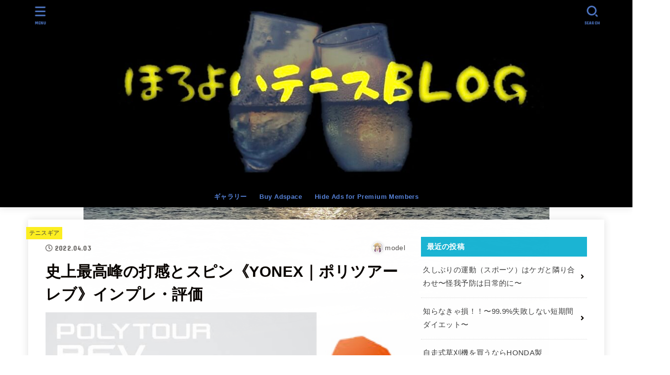

--- FILE ---
content_type: text/html; charset=UTF-8
request_url: https://tennis-tamesita.com/porytour-rev
body_size: 23678
content:
<!doctype html>
<html lang="ja">
<head>
<meta charset="utf-8">
<meta http-equiv="X-UA-Compatible" content="IE=edge">
<meta name="HandheldFriendly" content="True">
<meta name="MobileOptimized" content="320">
<meta name="viewport" content="width=device-width, initial-scale=1"/>
<link rel="pingback" href="https://tennis-tamesita.com/xmlrpc.php">
<title>史上最高峰の打感とスピン《YONEX｜ポリツアー レブ》インプレ・評価 &#8211; ほろよいテニスLABO</title>
<meta name='robots' content='max-image-preview:large' />
<link rel='dns-prefetch' href='//webfonts.xserver.jp' />
<link rel='dns-prefetch' href='//fonts.googleapis.com' />
<link rel='dns-prefetch' href='//use.fontawesome.com' />
<link rel='dns-prefetch' href='//pagead2.googlesyndication.com' />
<link rel="alternate" type="application/rss+xml" title="ほろよいテニスLABO &raquo; フィード" href="https://tennis-tamesita.com/feed" />
<link rel="alternate" type="application/rss+xml" title="ほろよいテニスLABO &raquo; コメントフィード" href="https://tennis-tamesita.com/comments/feed" />
<link rel="alternate" type="application/rss+xml" title="ほろよいテニスLABO &raquo; 史上最高峰の打感とスピン《YONEX｜ポリツアー レブ》インプレ・評価 のコメントのフィード" href="https://tennis-tamesita.com/porytour-rev/feed" />
<script type="text/javascript">
/* <![CDATA[ */
window._wpemojiSettings = {"baseUrl":"https:\/\/s.w.org\/images\/core\/emoji\/14.0.0\/72x72\/","ext":".png","svgUrl":"https:\/\/s.w.org\/images\/core\/emoji\/14.0.0\/svg\/","svgExt":".svg","source":{"concatemoji":"https:\/\/tennis-tamesita.com\/wp-includes\/js\/wp-emoji-release.min.js?ver=6.4.7"}};
/*! This file is auto-generated */
!function(i,n){var o,s,e;function c(e){try{var t={supportTests:e,timestamp:(new Date).valueOf()};sessionStorage.setItem(o,JSON.stringify(t))}catch(e){}}function p(e,t,n){e.clearRect(0,0,e.canvas.width,e.canvas.height),e.fillText(t,0,0);var t=new Uint32Array(e.getImageData(0,0,e.canvas.width,e.canvas.height).data),r=(e.clearRect(0,0,e.canvas.width,e.canvas.height),e.fillText(n,0,0),new Uint32Array(e.getImageData(0,0,e.canvas.width,e.canvas.height).data));return t.every(function(e,t){return e===r[t]})}function u(e,t,n){switch(t){case"flag":return n(e,"\ud83c\udff3\ufe0f\u200d\u26a7\ufe0f","\ud83c\udff3\ufe0f\u200b\u26a7\ufe0f")?!1:!n(e,"\ud83c\uddfa\ud83c\uddf3","\ud83c\uddfa\u200b\ud83c\uddf3")&&!n(e,"\ud83c\udff4\udb40\udc67\udb40\udc62\udb40\udc65\udb40\udc6e\udb40\udc67\udb40\udc7f","\ud83c\udff4\u200b\udb40\udc67\u200b\udb40\udc62\u200b\udb40\udc65\u200b\udb40\udc6e\u200b\udb40\udc67\u200b\udb40\udc7f");case"emoji":return!n(e,"\ud83e\udef1\ud83c\udffb\u200d\ud83e\udef2\ud83c\udfff","\ud83e\udef1\ud83c\udffb\u200b\ud83e\udef2\ud83c\udfff")}return!1}function f(e,t,n){var r="undefined"!=typeof WorkerGlobalScope&&self instanceof WorkerGlobalScope?new OffscreenCanvas(300,150):i.createElement("canvas"),a=r.getContext("2d",{willReadFrequently:!0}),o=(a.textBaseline="top",a.font="600 32px Arial",{});return e.forEach(function(e){o[e]=t(a,e,n)}),o}function t(e){var t=i.createElement("script");t.src=e,t.defer=!0,i.head.appendChild(t)}"undefined"!=typeof Promise&&(o="wpEmojiSettingsSupports",s=["flag","emoji"],n.supports={everything:!0,everythingExceptFlag:!0},e=new Promise(function(e){i.addEventListener("DOMContentLoaded",e,{once:!0})}),new Promise(function(t){var n=function(){try{var e=JSON.parse(sessionStorage.getItem(o));if("object"==typeof e&&"number"==typeof e.timestamp&&(new Date).valueOf()<e.timestamp+604800&&"object"==typeof e.supportTests)return e.supportTests}catch(e){}return null}();if(!n){if("undefined"!=typeof Worker&&"undefined"!=typeof OffscreenCanvas&&"undefined"!=typeof URL&&URL.createObjectURL&&"undefined"!=typeof Blob)try{var e="postMessage("+f.toString()+"("+[JSON.stringify(s),u.toString(),p.toString()].join(",")+"));",r=new Blob([e],{type:"text/javascript"}),a=new Worker(URL.createObjectURL(r),{name:"wpTestEmojiSupports"});return void(a.onmessage=function(e){c(n=e.data),a.terminate(),t(n)})}catch(e){}c(n=f(s,u,p))}t(n)}).then(function(e){for(var t in e)n.supports[t]=e[t],n.supports.everything=n.supports.everything&&n.supports[t],"flag"!==t&&(n.supports.everythingExceptFlag=n.supports.everythingExceptFlag&&n.supports[t]);n.supports.everythingExceptFlag=n.supports.everythingExceptFlag&&!n.supports.flag,n.DOMReady=!1,n.readyCallback=function(){n.DOMReady=!0}}).then(function(){return e}).then(function(){var e;n.supports.everything||(n.readyCallback(),(e=n.source||{}).concatemoji?t(e.concatemoji):e.wpemoji&&e.twemoji&&(t(e.twemoji),t(e.wpemoji)))}))}((window,document),window._wpemojiSettings);
/* ]]> */
</script>
<!-- tennis-tamesita.com is managing ads with Advanced Ads 2.0.16 – https://wpadvancedads.com/ --><script id="tenni-ready">
			window.advanced_ads_ready=function(e,a){a=a||"complete";var d=function(e){return"interactive"===a?"loading"!==e:"complete"===e};d(document.readyState)?e():document.addEventListener("readystatechange",(function(a){d(a.target.readyState)&&e()}),{once:"interactive"===a})},window.advanced_ads_ready_queue=window.advanced_ads_ready_queue||[];		</script>
		<style id='wp-emoji-styles-inline-css' type='text/css'>

	img.wp-smiley, img.emoji {
		display: inline !important;
		border: none !important;
		box-shadow: none !important;
		height: 1em !important;
		width: 1em !important;
		margin: 0 0.07em !important;
		vertical-align: -0.1em !important;
		background: none !important;
		padding: 0 !important;
	}
</style>
<link rel='stylesheet' id='wp-block-library-css' href='https://tennis-tamesita.com/wp-includes/css/dist/block-library/style.min.css' type='text/css' media='all' />
<link rel='stylesheet' id='quads-style-css-css' href='https://tennis-tamesita.com/wp-content/plugins/quick-adsense-reloaded/includes/gutenberg/dist/blocks.style.build.css?ver=2.0.98.1' type='text/css' media='all' />
<link rel='stylesheet' id='liquid-block-speech-css' href='https://tennis-tamesita.com/wp-content/plugins/liquid-speech-balloon/css/block.css' type='text/css' media='all' />
<style id='classic-theme-styles-inline-css' type='text/css'>
/*! This file is auto-generated */
.wp-block-button__link{color:#fff;background-color:#32373c;border-radius:9999px;box-shadow:none;text-decoration:none;padding:calc(.667em + 2px) calc(1.333em + 2px);font-size:1.125em}.wp-block-file__button{background:#32373c;color:#fff;text-decoration:none}
</style>
<style id='global-styles-inline-css' type='text/css'>
body{--wp--preset--color--black: #000;--wp--preset--color--cyan-bluish-gray: #abb8c3;--wp--preset--color--white: #fff;--wp--preset--color--pale-pink: #f78da7;--wp--preset--color--vivid-red: #cf2e2e;--wp--preset--color--luminous-vivid-orange: #ff6900;--wp--preset--color--luminous-vivid-amber: #fcb900;--wp--preset--color--light-green-cyan: #7bdcb5;--wp--preset--color--vivid-green-cyan: #00d084;--wp--preset--color--pale-cyan-blue: #8ed1fc;--wp--preset--color--vivid-cyan-blue: #0693e3;--wp--preset--color--vivid-purple: #9b51e0;--wp--preset--color--mainttlbg: #1bb4d3;--wp--preset--color--mainttltext: #ffffff;--wp--preset--gradient--vivid-cyan-blue-to-vivid-purple: linear-gradient(135deg,rgba(6,147,227,1) 0%,rgb(155,81,224) 100%);--wp--preset--gradient--light-green-cyan-to-vivid-green-cyan: linear-gradient(135deg,rgb(122,220,180) 0%,rgb(0,208,130) 100%);--wp--preset--gradient--luminous-vivid-amber-to-luminous-vivid-orange: linear-gradient(135deg,rgba(252,185,0,1) 0%,rgba(255,105,0,1) 100%);--wp--preset--gradient--luminous-vivid-orange-to-vivid-red: linear-gradient(135deg,rgba(255,105,0,1) 0%,rgb(207,46,46) 100%);--wp--preset--gradient--very-light-gray-to-cyan-bluish-gray: linear-gradient(135deg,rgb(238,238,238) 0%,rgb(169,184,195) 100%);--wp--preset--gradient--cool-to-warm-spectrum: linear-gradient(135deg,rgb(74,234,220) 0%,rgb(151,120,209) 20%,rgb(207,42,186) 40%,rgb(238,44,130) 60%,rgb(251,105,98) 80%,rgb(254,248,76) 100%);--wp--preset--gradient--blush-light-purple: linear-gradient(135deg,rgb(255,206,236) 0%,rgb(152,150,240) 100%);--wp--preset--gradient--blush-bordeaux: linear-gradient(135deg,rgb(254,205,165) 0%,rgb(254,45,45) 50%,rgb(107,0,62) 100%);--wp--preset--gradient--luminous-dusk: linear-gradient(135deg,rgb(255,203,112) 0%,rgb(199,81,192) 50%,rgb(65,88,208) 100%);--wp--preset--gradient--pale-ocean: linear-gradient(135deg,rgb(255,245,203) 0%,rgb(182,227,212) 50%,rgb(51,167,181) 100%);--wp--preset--gradient--electric-grass: linear-gradient(135deg,rgb(202,248,128) 0%,rgb(113,206,126) 100%);--wp--preset--gradient--midnight: linear-gradient(135deg,rgb(2,3,129) 0%,rgb(40,116,252) 100%);--wp--preset--font-size--small: 13px;--wp--preset--font-size--medium: 20px;--wp--preset--font-size--large: 36px;--wp--preset--font-size--x-large: 42px;--wp--preset--spacing--20: 0.44rem;--wp--preset--spacing--30: 0.67rem;--wp--preset--spacing--40: 1rem;--wp--preset--spacing--50: 1.5rem;--wp--preset--spacing--60: 2.25rem;--wp--preset--spacing--70: 3.38rem;--wp--preset--spacing--80: 5.06rem;--wp--preset--shadow--natural: 6px 6px 9px rgba(0, 0, 0, 0.2);--wp--preset--shadow--deep: 12px 12px 50px rgba(0, 0, 0, 0.4);--wp--preset--shadow--sharp: 6px 6px 0px rgba(0, 0, 0, 0.2);--wp--preset--shadow--outlined: 6px 6px 0px -3px rgba(255, 255, 255, 1), 6px 6px rgba(0, 0, 0, 1);--wp--preset--shadow--crisp: 6px 6px 0px rgba(0, 0, 0, 1);}:where(.is-layout-flex){gap: 0.5em;}:where(.is-layout-grid){gap: 0.5em;}body .is-layout-flow > .alignleft{float: left;margin-inline-start: 0;margin-inline-end: 2em;}body .is-layout-flow > .alignright{float: right;margin-inline-start: 2em;margin-inline-end: 0;}body .is-layout-flow > .aligncenter{margin-left: auto !important;margin-right: auto !important;}body .is-layout-constrained > .alignleft{float: left;margin-inline-start: 0;margin-inline-end: 2em;}body .is-layout-constrained > .alignright{float: right;margin-inline-start: 2em;margin-inline-end: 0;}body .is-layout-constrained > .aligncenter{margin-left: auto !important;margin-right: auto !important;}body .is-layout-constrained > :where(:not(.alignleft):not(.alignright):not(.alignfull)){max-width: var(--wp--style--global--content-size);margin-left: auto !important;margin-right: auto !important;}body .is-layout-constrained > .alignwide{max-width: var(--wp--style--global--wide-size);}body .is-layout-flex{display: flex;}body .is-layout-flex{flex-wrap: wrap;align-items: center;}body .is-layout-flex > *{margin: 0;}body .is-layout-grid{display: grid;}body .is-layout-grid > *{margin: 0;}:where(.wp-block-columns.is-layout-flex){gap: 2em;}:where(.wp-block-columns.is-layout-grid){gap: 2em;}:where(.wp-block-post-template.is-layout-flex){gap: 1.25em;}:where(.wp-block-post-template.is-layout-grid){gap: 1.25em;}.has-black-color{color: var(--wp--preset--color--black) !important;}.has-cyan-bluish-gray-color{color: var(--wp--preset--color--cyan-bluish-gray) !important;}.has-white-color{color: var(--wp--preset--color--white) !important;}.has-pale-pink-color{color: var(--wp--preset--color--pale-pink) !important;}.has-vivid-red-color{color: var(--wp--preset--color--vivid-red) !important;}.has-luminous-vivid-orange-color{color: var(--wp--preset--color--luminous-vivid-orange) !important;}.has-luminous-vivid-amber-color{color: var(--wp--preset--color--luminous-vivid-amber) !important;}.has-light-green-cyan-color{color: var(--wp--preset--color--light-green-cyan) !important;}.has-vivid-green-cyan-color{color: var(--wp--preset--color--vivid-green-cyan) !important;}.has-pale-cyan-blue-color{color: var(--wp--preset--color--pale-cyan-blue) !important;}.has-vivid-cyan-blue-color{color: var(--wp--preset--color--vivid-cyan-blue) !important;}.has-vivid-purple-color{color: var(--wp--preset--color--vivid-purple) !important;}.has-black-background-color{background-color: var(--wp--preset--color--black) !important;}.has-cyan-bluish-gray-background-color{background-color: var(--wp--preset--color--cyan-bluish-gray) !important;}.has-white-background-color{background-color: var(--wp--preset--color--white) !important;}.has-pale-pink-background-color{background-color: var(--wp--preset--color--pale-pink) !important;}.has-vivid-red-background-color{background-color: var(--wp--preset--color--vivid-red) !important;}.has-luminous-vivid-orange-background-color{background-color: var(--wp--preset--color--luminous-vivid-orange) !important;}.has-luminous-vivid-amber-background-color{background-color: var(--wp--preset--color--luminous-vivid-amber) !important;}.has-light-green-cyan-background-color{background-color: var(--wp--preset--color--light-green-cyan) !important;}.has-vivid-green-cyan-background-color{background-color: var(--wp--preset--color--vivid-green-cyan) !important;}.has-pale-cyan-blue-background-color{background-color: var(--wp--preset--color--pale-cyan-blue) !important;}.has-vivid-cyan-blue-background-color{background-color: var(--wp--preset--color--vivid-cyan-blue) !important;}.has-vivid-purple-background-color{background-color: var(--wp--preset--color--vivid-purple) !important;}.has-black-border-color{border-color: var(--wp--preset--color--black) !important;}.has-cyan-bluish-gray-border-color{border-color: var(--wp--preset--color--cyan-bluish-gray) !important;}.has-white-border-color{border-color: var(--wp--preset--color--white) !important;}.has-pale-pink-border-color{border-color: var(--wp--preset--color--pale-pink) !important;}.has-vivid-red-border-color{border-color: var(--wp--preset--color--vivid-red) !important;}.has-luminous-vivid-orange-border-color{border-color: var(--wp--preset--color--luminous-vivid-orange) !important;}.has-luminous-vivid-amber-border-color{border-color: var(--wp--preset--color--luminous-vivid-amber) !important;}.has-light-green-cyan-border-color{border-color: var(--wp--preset--color--light-green-cyan) !important;}.has-vivid-green-cyan-border-color{border-color: var(--wp--preset--color--vivid-green-cyan) !important;}.has-pale-cyan-blue-border-color{border-color: var(--wp--preset--color--pale-cyan-blue) !important;}.has-vivid-cyan-blue-border-color{border-color: var(--wp--preset--color--vivid-cyan-blue) !important;}.has-vivid-purple-border-color{border-color: var(--wp--preset--color--vivid-purple) !important;}.has-vivid-cyan-blue-to-vivid-purple-gradient-background{background: var(--wp--preset--gradient--vivid-cyan-blue-to-vivid-purple) !important;}.has-light-green-cyan-to-vivid-green-cyan-gradient-background{background: var(--wp--preset--gradient--light-green-cyan-to-vivid-green-cyan) !important;}.has-luminous-vivid-amber-to-luminous-vivid-orange-gradient-background{background: var(--wp--preset--gradient--luminous-vivid-amber-to-luminous-vivid-orange) !important;}.has-luminous-vivid-orange-to-vivid-red-gradient-background{background: var(--wp--preset--gradient--luminous-vivid-orange-to-vivid-red) !important;}.has-very-light-gray-to-cyan-bluish-gray-gradient-background{background: var(--wp--preset--gradient--very-light-gray-to-cyan-bluish-gray) !important;}.has-cool-to-warm-spectrum-gradient-background{background: var(--wp--preset--gradient--cool-to-warm-spectrum) !important;}.has-blush-light-purple-gradient-background{background: var(--wp--preset--gradient--blush-light-purple) !important;}.has-blush-bordeaux-gradient-background{background: var(--wp--preset--gradient--blush-bordeaux) !important;}.has-luminous-dusk-gradient-background{background: var(--wp--preset--gradient--luminous-dusk) !important;}.has-pale-ocean-gradient-background{background: var(--wp--preset--gradient--pale-ocean) !important;}.has-electric-grass-gradient-background{background: var(--wp--preset--gradient--electric-grass) !important;}.has-midnight-gradient-background{background: var(--wp--preset--gradient--midnight) !important;}.has-small-font-size{font-size: var(--wp--preset--font-size--small) !important;}.has-medium-font-size{font-size: var(--wp--preset--font-size--medium) !important;}.has-large-font-size{font-size: var(--wp--preset--font-size--large) !important;}.has-x-large-font-size{font-size: var(--wp--preset--font-size--x-large) !important;}
.wp-block-navigation a:where(:not(.wp-element-button)){color: inherit;}
:where(.wp-block-post-template.is-layout-flex){gap: 1.25em;}:where(.wp-block-post-template.is-layout-grid){gap: 1.25em;}
:where(.wp-block-columns.is-layout-flex){gap: 2em;}:where(.wp-block-columns.is-layout-grid){gap: 2em;}
.wp-block-pullquote{font-size: 1.5em;line-height: 1.6;}
</style>
<link rel='stylesheet' id='contact-form-7-css' href='https://tennis-tamesita.com/wp-content/plugins/contact-form-7/includes/css/styles.css?ver=5.9.8' type='text/css' media='all' />
<link rel='stylesheet' id='toc-screen-css' href='https://tennis-tamesita.com/wp-content/plugins/table-of-contents-plus/screen.min.css?ver=2309' type='text/css' media='all' />
<style id='toc-screen-inline-css' type='text/css'>
div#toc_container ul li {font-size: 75%;}
</style>
<link rel='stylesheet' id='stk_style-css' href='https://tennis-tamesita.com/wp-content/themes/jstork19/style.css?ver=2.12.1' type='text/css' media='all' />
<style id='stk_style-inline-css' type='text/css'>
@media only screen and (min-width:980px){.sidebar_none #main{margin:0 auto;width:100%;max-width:inherit}.sidebar_none .archives-list.card-list::after,.sidebar_none .archives-list.card-list .post-list{width:calc(33.3333% - 1em)}.sidebar_none .archives-list.card-list::after{content:""}.sidebar_none .archives-list:not(.card-list){margin:2em auto 0;max-width:800px}}
@media only screen and (max-width:480px){#toc_container{font-size:90%}}#toc_container{width:100%!important;padding:1.2em;border:5px solid rgba(100,100,100,.2)}#toc_container li{margin:1em 0;font-weight:bold}#toc_container li li{font-weight:normal;margin:.5em 0}#toc_container li::before{content:none}#toc_container .toc_number{display:inline-block;font-weight:bold;font-size:75%;background-color:var(--main-ttl-bg);color:var(--main-ttl-color);min-width:2.1em;min-height:2.1em;line-height:2.1;text-align:center;border-radius:1em;margin-right:.3em;padding:0 7px}#toc_container a{color:inherit;text-decoration:none}#toc_container a:hover{text-decoration:underline}#toc_container p.toc_title{max-width:580px;font-weight:bold;text-align:left;margin:0 auto;font-size:100%;vertical-align:middle}#toc_container .toc_title::before{display:inline-block;font-family:"Font Awesome 5 Free";font-weight:900;content:"\f03a";margin-right:.8em;margin-left:.4em;transform:scale(1.4);color:var(--main-ttl-bg)}#toc_container .toc_title .toc_toggle{font-size:80%;font-weight:normal;margin-left:.2em}#toc_container .toc_list{max-width:580px;margin-left:auto;margin-right:auto}#toc_container .toc_list>li{padding-left:0}
:root{--main-text-color:#0a0500;--main-link-color:#0a0400;--main-link-color-hover:#0a0300;--main-ttl-bg:#1bb4d3;--main-ttl-bg-rgba:rgba(27,180,211,.1);--main-ttl-color:#fff;--header-bg:#000;--header-logo-color:#fff;--header-text-color:#5682d8;--inner-content-bg:#fff;--label-bg:#fcee21;--label-text-color:#3e3e3e;--slider-text-color:#444;--side-text-color:#3e3e3e;--footer-bg:#666;--footer-text-color:#CACACA;--footer-link-color:#f7f7f7;--new-mark-bg:#ff6347;--oc-box-blue:#82c8e2;--oc-box-blue-inner:#d4f3ff;--oc-box-red:#ee5656;--oc-box-red-inner:#feeeed;--oc-box-yellow:#ded647;--oc-box-yellow-inner:#fff8d4;--oc-box-green:#79e37c;--oc-box-green-inner:#d8f7c3;--oc-box-pink:#f7b2b2;--oc-box-pink-inner:#fee;--oc-box-gray:#9c9c9c;--oc-box-gray-inner:#f5f5f5;--oc-box-black:#313131;--oc-box-black-inner:#404040;--oc-btn-rich_yellow:#f7cf2e;--oc-btn-rich_yellow-sdw:#ecb254;--oc-btn-rich_pink:#ee5656;--oc-btn-rich_pink-sdw:#d34e4e;--oc-btn-rich_orange:#ef9b2f;--oc-btn-rich_orange-sdw:#cc8c23;--oc-btn-rich_green:#39cd75;--oc-btn-rich_green-sdw:#1eae59;--oc-btn-rich_blue:#19b4ce;--oc-btn-rich_blue-sdw:#07889d;--oc-base-border-color:rgba(125,125,125,.3)}
</style>
<link rel='stylesheet' id='stk_child-style-css' href='https://tennis-tamesita.com/wp-content/themes/jstork19_custom/style.css' type='text/css' media='all' />
<link rel='stylesheet' id='gf_font-css' href='https://fonts.googleapis.com/css?family=Concert+One&#038;display=swap' type='text/css' media='all' />
<style id='gf_font-inline-css' type='text/css'>
.gf {font-family: "Concert One", "游ゴシック", "Yu Gothic", "游ゴシック体", "YuGothic", "Hiragino Kaku Gothic ProN", Meiryo, sans-serif;}
</style>
<link rel='stylesheet' id='fontawesome-css' href='https://use.fontawesome.com/releases/v5.13.0/css/all.css' type='text/css' media='all' />
<script type="text/javascript" src="https://tennis-tamesita.com/wp-includes/js/jquery/jquery.min.js?ver=3.7.1" id="jquery-core-js"></script>
<script type="text/javascript" src="https://tennis-tamesita.com/wp-includes/js/jquery/jquery-migrate.min.js?ver=3.4.1" id="jquery-migrate-js"></script>
<script type="text/javascript" src="//webfonts.xserver.jp/js/xserverv3.js?fadein=0&amp;ver=2.0.5" id="typesquare_std-js"></script>
<link rel="https://api.w.org/" href="https://tennis-tamesita.com/wp-json/" /><link rel="alternate" type="application/json" href="https://tennis-tamesita.com/wp-json/wp/v2/posts/4262" /><link rel="EditURI" type="application/rsd+xml" title="RSD" href="https://tennis-tamesita.com/xmlrpc.php?rsd" />

<link rel="canonical" href="https://tennis-tamesita.com/porytour-rev" />
<link rel='shortlink' href='https://tennis-tamesita.com/?p=4262' />
<link rel="alternate" type="application/json+oembed" href="https://tennis-tamesita.com/wp-json/oembed/1.0/embed?url=https%3A%2F%2Ftennis-tamesita.com%2Fporytour-rev" />
<link rel="alternate" type="text/xml+oembed" href="https://tennis-tamesita.com/wp-json/oembed/1.0/embed?url=https%3A%2F%2Ftennis-tamesita.com%2Fporytour-rev&#038;format=xml" />
<!-- start Simple Custom CSS and JS -->
<!-- Add HTML code to the header or the footer.

For example, you can use the following code for loading the jQuery library from Google CDN:
<script src="https://ajax.googleapis.com/ajax/libs/jquery/3.4.1/jquery.min.js"></script>

or the following one for loading the Bootstrap library from MaxCDN:
<link rel="stylesheet" href="https://stackpath.bootstrapcdn.com/bootstrap/4.3.1/css/bootstrap.min.css" integrity="sha384-ggOyR0iXCbMQv3Xipma34MD+dH/1fQ784/j6cY/iJTQUOhcWr7x9JvoRxT2MZw1T" crossorigin="anonymous">
<head><script data-ad-client="ca-pub-7557158184880808" async src="https://pagead2.googlesyndication.com/pagead/js/adsbygoogle.js"></script></head>

-- End of the comment --> 

<!-- end Simple Custom CSS and JS -->
<meta name="generator" content="Site Kit by Google 1.115.0" /><script>document.cookie = 'quads_browser_width='+screen.width;</script>
		<meta name="thumbnail" content="https://tennis-tamesita.com/wp-content/uploads/2022/04/5EE8E03E-876F-4FF7-A8F8-E0D9E5A4EAF8.jpeg" />
		
<!-- Google AdSense スニペット (Site Kit が追加) -->
<meta name="google-adsense-platform-account" content="ca-host-pub-2644536267352236">
<meta name="google-adsense-platform-domain" content="sitekit.withgoogle.com">
<!-- (ここまで) Google AdSense スニペット (Site Kit が追加) -->
<style type="text/css" id="custom-background-css">
body.custom-background { background-color: #ffffff; background-image: url("https://tennis-tamesita.com/wp-content/uploads/2022/02/E7B9C18D-C632-41F7-A59D-F43BB5A9E230.jpeg"); background-position: center center; background-size: contain; background-repeat: no-repeat; background-attachment: fixed; }
</style>
	
<!-- Google AdSense スニペット (Site Kit が追加) -->
<script type="text/javascript" async="async" src="https://pagead2.googlesyndication.com/pagead/js/adsbygoogle.js?client=ca-pub-7304071149596788&amp;host=ca-host-pub-2644536267352236" crossorigin="anonymous"></script>

<!-- (ここまで) Google AdSense スニペット (Site Kit が追加) -->
<script data-ad-client="ca-pub-5717355553917466" async src="https://pagead2.googlesyndication.com/pagead/js/adsbygoogle.js"></script>
<script data-ad-client="ca-pub-7304071149596788" async src="https://pagead2.googlesyndication.com/pagead/js/adsbygoogle.js"></script><script  async src="https://pagead2.googlesyndication.com/pagead/js/adsbygoogle.js?client=ca-pub-7304071149596788" crossorigin="anonymous"></script><link rel="icon" href="https://tennis-tamesita.com/wp-content/uploads/2022/02/cropped-70DF0E07-EBEE-4912-96A9-8433BEBC3EF6-32x32.jpeg" sizes="32x32" />
<link rel="icon" href="https://tennis-tamesita.com/wp-content/uploads/2022/02/cropped-70DF0E07-EBEE-4912-96A9-8433BEBC3EF6-192x192.jpeg" sizes="192x192" />
<link rel="apple-touch-icon" href="https://tennis-tamesita.com/wp-content/uploads/2022/02/cropped-70DF0E07-EBEE-4912-96A9-8433BEBC3EF6-180x180.jpeg" />
<meta name="msapplication-TileImage" content="https://tennis-tamesita.com/wp-content/uploads/2022/02/cropped-70DF0E07-EBEE-4912-96A9-8433BEBC3EF6-270x270.jpeg" />
</head>
<body class="post-template-default single single-post postid-4262 single-format-standard custom-background wp-custom-logo wp-embed-responsive headercenter bgfull aa-prefix-tenni-">


<div id="container">

<header id="header" class="header stk_header"><div id="inner-header" class="wrap"><div id="site__logo" class="fs_ll"><p class="h1 img"><a href="https://tennis-tamesita.com/" class="custom-logo-link" rel="home"><img width="934" height="343" src="https://tennis-tamesita.com/wp-content/uploads/2022/02/cropped-E3017EA4-D090-4EC6-A93B-52A19DB770F7.jpeg" class="custom-logo" alt="ほろよいテニスLABO" decoding="async" fetchpriority="high" srcset="https://tennis-tamesita.com/wp-content/uploads/2022/02/cropped-E3017EA4-D090-4EC6-A93B-52A19DB770F7.jpeg 934w, https://tennis-tamesita.com/wp-content/uploads/2022/02/cropped-E3017EA4-D090-4EC6-A93B-52A19DB770F7-300x110.jpeg 300w, https://tennis-tamesita.com/wp-content/uploads/2022/02/cropped-E3017EA4-D090-4EC6-A93B-52A19DB770F7-700x257.jpeg 700w, https://tennis-tamesita.com/wp-content/uploads/2022/02/cropped-E3017EA4-D090-4EC6-A93B-52A19DB770F7-768x282.jpeg 768w, https://tennis-tamesita.com/wp-content/uploads/2022/02/cropped-E3017EA4-D090-4EC6-A93B-52A19DB770F7-485x178.jpeg 485w" sizes="(max-width: 934px) 100vw, 934px" /></a></p></div><nav id="g_nav" class="menu-%e3%82%ae%e3%83%a3%e3%83%a9%e3%83%aa%e3%83%bc-container"><ul id="ul__g_nav" class="menu"><li id="menu-item-398" class="menu-item menu-item-type-post_type menu-item-object-page menu-item-398"><a href="https://tennis-tamesita.com/gallery">ギャラリー</a></li>
<li id="menu-item-6194" class="menu-item menu-item-type-post_type menu-item-object-page menu-item-6194"><a href="https://tennis-tamesita.com/buy-adspace">Buy Adspace</a></li>
<li id="menu-item-6309" class="menu-item menu-item-type-post_type menu-item-object-page menu-item-6309"><a href="https://tennis-tamesita.com/disable-ads">Hide Ads for Premium Members</a></li>
</ul></nav><a href="#searchbox" data-remodal-target="searchbox" id="search_btn" class="nav_btn search_btn">
			<svg version="1.1" id="svgicon_search_btn" class="stk_svgicon nav_btn__svgicon" xmlns="http://www.w3.org/2000/svg" xmlns:xlink="http://www.w3.org/1999/xlink" x="0px"
				y="0px" viewBox="0 0 50 50" style="enable-background:new 0 0 50 50;" xml:space="preserve">
				<path fill="#5682d8" d="M44.35,48.52l-4.95-4.95c-1.17-1.17-1.17-3.07,0-4.24l0,0c1.17-1.17,3.07-1.17,4.24,0l4.95,4.95c1.17,1.17,1.17,3.07,0,4.24
					l0,0C47.42,49.7,45.53,49.7,44.35,48.52z"/>
				<path fill="#5682d8" d="M22.81,7c8.35,0,15.14,6.79,15.14,15.14s-6.79,15.14-15.14,15.14S7.67,30.49,7.67,22.14S14.46,7,22.81,7 M22.81,1
				C11.13,1,1.67,10.47,1.67,22.14s9.47,21.14,21.14,21.14s21.14-9.47,21.14-21.14S34.49,1,22.81,1L22.81,1z"/>
			</svg>
			<span class="text gf">search</span></a><a href="#spnavi" data-remodal-target="spnavi" id="stk_menu_btn" class="nav_btn menu_btn">
			<svg version="1.1" id="svgicon_nav_btn" class="stk_svgicon nav_btn__svgicon" xmlns="http://www.w3.org/2000/svg" xmlns:xlink="http://www.w3.org/1999/xlink" x="0px"
				y="0px" viewBox="0 0 50 50" style="enable-background:new 0 0 50 50;" xml:space="preserve">
			<g>
				<g>
					<path fill="#5682d8" d="M45.1,46.5H4.9c-1.6,0-2.9-1.3-2.9-2.9v-0.2c0-1.6,1.3-2.9,2.9-2.9h40.2c1.6,0,2.9,1.3,2.9,2.9v0.2
						C48,45.2,46.7,46.5,45.1,46.5z"/>
				</g>
				<g>
					<path fill="#5682d8" d="M45.1,28.5H4.9c-1.6,0-2.9-1.3-2.9-2.9v-0.2c0-1.6,1.3-2.9,2.9-2.9h40.2c1.6,0,2.9,1.3,2.9,2.9v0.2
						C48,27.2,46.7,28.5,45.1,28.5z"/>
				</g>
				<g>
					<path fill="#5682d8" d="M45.1,10.5H4.9C3.3,10.5,2,9.2,2,7.6V7.4c0-1.6,1.3-2.9,2.9-2.9h40.2c1.6,0,2.9,1.3,2.9,2.9v0.2
						C48,9.2,46.7,10.5,45.1,10.5z"/>
				</g>
			</g>
			</svg>
			<span class="text gf">menu</span></a></div></header>
<div id="content">
<div id="inner-content" class="fadeIn wrap">

<main id="main">
<article id="post-4262" class="post-4262 post type-post status-publish format-standard has-post-thumbnail hentry category-242 article">
<header class="article-header entry-header">

<p class="byline entry-meta vcard"><span class="cat-name cat-id-242"><a href="https://tennis-tamesita.com/category/%e3%83%86%e3%83%8b%e3%82%b9%e3%82%ae%e3%82%a2">テニスギア</a></span><time class="time__date gf entry-date updated" datetime="2022-04-03">2022.04.03</time><span class="writer name author"><img alt='' src='https://secure.gravatar.com/avatar/7caaacce22eaba59a5af0bc38e3355be?s=30&#038;d=mm&#038;r=g' srcset='https://secure.gravatar.com/avatar/7caaacce22eaba59a5af0bc38e3355be?s=60&#038;d=mm&#038;r=g 2x' class='avatar avatar-30 photo' height='30' width='30' decoding='async'/><span class="fn">model</span></span></p>
<h1 class="entry-title single-title" itemprop="headline" rel="bookmark">史上最高峰の打感とスピン《YONEX｜ポリツアー レブ》インプレ・評価</h1>

<figure class="eyecatch stk_post_main_thum"><img width="906" height="673" src="https://tennis-tamesita.com/wp-content/uploads/2022/04/5EE8E03E-876F-4FF7-A8F8-E0D9E5A4EAF8.jpeg" class="stk_post_main_thum__img wp-post-image" alt="" decoding="async" srcset="https://tennis-tamesita.com/wp-content/uploads/2022/04/5EE8E03E-876F-4FF7-A8F8-E0D9E5A4EAF8.jpeg 906w, https://tennis-tamesita.com/wp-content/uploads/2022/04/5EE8E03E-876F-4FF7-A8F8-E0D9E5A4EAF8-300x223.jpeg 300w, https://tennis-tamesita.com/wp-content/uploads/2022/04/5EE8E03E-876F-4FF7-A8F8-E0D9E5A4EAF8-700x520.jpeg 700w, https://tennis-tamesita.com/wp-content/uploads/2022/04/5EE8E03E-876F-4FF7-A8F8-E0D9E5A4EAF8-768x570.jpeg 768w, https://tennis-tamesita.com/wp-content/uploads/2022/04/5EE8E03E-876F-4FF7-A8F8-E0D9E5A4EAF8-485x360.jpeg 485w" sizes="(max-width: 906px) 100vw, 906px" /></figure>
<div class="sns_btn">

<ul class="sns_btn__ul">

<li class="sns_btn__li twitter">
<a class="sns_btn__link" target="blank" href="//twitter.com/intent/tweet?url=https%3A%2F%2Ftennis-tamesita.com%2Fporytour-rev&text=%E5%8F%B2%E4%B8%8A%E6%9C%80%E9%AB%98%E5%B3%B0%E3%81%AE%E6%89%93%E6%84%9F%E3%81%A8%E3%82%B9%E3%83%94%E3%83%B3%E3%80%8AYONEX%EF%BD%9C%E3%83%9D%E3%83%AA%E3%83%84%E3%82%A2%E3%83%BC+%E3%83%AC%E3%83%96%E3%80%8B%E3%82%A4%E3%83%B3%E3%83%97%E3%83%AC%E3%83%BB%E8%A9%95%E4%BE%A1&via=@model79641997&tw_p=tweetbutton" onclick="window.open(this.href, 'tweetwindow', 'width=550, height=450,personalbar=0,toolbar=0,scrollbars=1,resizable=1'); return false;"><span class="text">ツイート</span></a>
  </li>

<li class="sns_btn__li facebook">
  <a class="sns_btn__link" href="//www.facebook.com/sharer.php?src=bm&u=https%3A%2F%2Ftennis-tamesita.com%2Fporytour-rev&t=%E5%8F%B2%E4%B8%8A%E6%9C%80%E9%AB%98%E5%B3%B0%E3%81%AE%E6%89%93%E6%84%9F%E3%81%A8%E3%82%B9%E3%83%94%E3%83%B3%E3%80%8AYONEX%EF%BD%9C%E3%83%9D%E3%83%AA%E3%83%84%E3%82%A2%E3%83%BC+%E3%83%AC%E3%83%96%E3%80%8B%E3%82%A4%E3%83%B3%E3%83%97%E3%83%AC%E3%83%BB%E8%A9%95%E4%BE%A1" onclick="javascript:window.open(this.href, '', 'menubar=no,toolbar=no,resizable=yes,scrollbars=yes,height=300,width=600');return false;"><span class="text">シェア</span></a>
  </li>

<li class="sns_btn__li hatebu">
  	<a class="sns_btn__link" href="//b.hatena.ne.jp/add?mode=confirm&url=https://tennis-tamesita.com/porytour-rev&title=%E5%8F%B2%E4%B8%8A%E6%9C%80%E9%AB%98%E5%B3%B0%E3%81%AE%E6%89%93%E6%84%9F%E3%81%A8%E3%82%B9%E3%83%94%E3%83%B3%E3%80%8AYONEX%EF%BD%9C%E3%83%9D%E3%83%AA%E3%83%84%E3%82%A2%E3%83%BC+%E3%83%AC%E3%83%96%E3%80%8B%E3%82%A4%E3%83%B3%E3%83%97%E3%83%AC%E3%83%BB%E8%A9%95%E4%BE%A1" onclick="window.open(this.href, 'HBwindow', 'width=600, height=400, menubar=no, toolbar=no, scrollbars=yes'); return false;" target="_blank"><span class="text">はてブ</span></a>
</li>

<li class="sns_btn__li line">
  <a class="sns_btn__link" href="//line.me/R/msg/text/?%E5%8F%B2%E4%B8%8A%E6%9C%80%E9%AB%98%E5%B3%B0%E3%81%AE%E6%89%93%E6%84%9F%E3%81%A8%E3%82%B9%E3%83%94%E3%83%B3%E3%80%8AYONEX%EF%BD%9C%E3%83%9D%E3%83%AA%E3%83%84%E3%82%A2%E3%83%BC+%E3%83%AC%E3%83%96%E3%80%8B%E3%82%A4%E3%83%B3%E3%83%97%E3%83%AC%E3%83%BB%E8%A9%95%E4%BE%A1%0Ahttps%3A%2F%2Ftennis-tamesita.com%2Fporytour-rev" target="_blank"><span class="text">送る</span></a>
  </li>

<li class="sns_btn__li pocket">
  	<a class="sns_btn__link" href="//getpocket.com/edit?url=https://tennis-tamesita.com/porytour-rev&title=%E5%8F%B2%E4%B8%8A%E6%9C%80%E9%AB%98%E5%B3%B0%E3%81%AE%E6%89%93%E6%84%9F%E3%81%A8%E3%82%B9%E3%83%94%E3%83%B3%E3%80%8AYONEX%EF%BD%9C%E3%83%9D%E3%83%AA%E3%83%84%E3%82%A2%E3%83%BC+%E3%83%AC%E3%83%96%E3%80%8B%E3%82%A4%E3%83%B3%E3%83%97%E3%83%AC%E3%83%BB%E8%A9%95%E4%BE%A1" onclick="window.open(this.href, 'FBwindow', 'width=550, height=350, menubar=no, toolbar=no, scrollbars=yes'); return false;"><span class="text">Pocket</span></a>
  </li>

</ul>
</div>
</header>

<section class="entry-content cf">

<div class="tenni-" id="tenni-3245095197"><script async src="//pagead2.googlesyndication.com/pagead/js/adsbygoogle.js?client=ca-pub-7304071149596788" crossorigin="anonymous"></script><ins class="adsbygoogle" style="display:block;" data-ad-client="ca-pub-7304071149596788" 
data-ad-slot="" 
data-ad-format="auto"></ins>
<script> 
(adsbygoogle = window.adsbygoogle || []).push({}); 
</script>
</div><div class="w_b_box w_b_w100 w_b_flex w_b_div"><div class="w_b_wrap w_b_wrap_talk w_b_L w_b_flex w_b_div" style=""><div class="w_b_ava_box w_b_relative w_b_ava_L w_b_col w_b_f_n w_b_div"><div class="w_b_icon_wrap w_b_relative w_b_div"><div class="w_b_ava_wrap w_b_direction_L w_b_mp0 w_b_div"><div class="w_b_ava_effect w_b_relative w_b_oh w_b_radius w_b_size_M w_b_div" style="">
<img decoding="async" src="https://tennis-tamesita.com/wp-content/uploads/2022/01/0C1AA42D-F525-4DDC-9DBB-06B7463C413B.jpeg" width="96" height="96" alt="model" class="w_b_ava_img w_b_w100 w_b_h100  w_b_mp0 w_b_img" style="" />
</div></div></div><div class="w_b_name w_b_w100 w_b_lh w_b_name_C w_b_ta_C w_b_mp0 w_b_div">model</div></div><div class="w_b_bal_box w_b_bal_L w_b_relative w_b_direction_L w_b_w100 w_b_div"><div class="w_b_space w_b_mp0 w_b_div"><svg version="1.1" xmlns="http://www.w3.org/2000/svg" xmlns:xlink="http://www.w3.org/1999/xlink" x="0px" y="0px" width="1" height="38" viewBox="0 0 1 1" fill="transparent" stroke="transparent" stroke-miterlimit="10" class="w_b_db w_b_mp0"><polygon fill="transparent" stroke="transparent" points="0,1 0,1 0,1 0,1 "/></svg></div><div class="w_b_bal_outer w_b_flex w_b_mp0 w_b_relative w_b_div" style=""><div class="w_b_bal_wrap w_b_bal_wrap_L w_b_div"><div class="w_b_bal w_b_relative w_b_talk w_b_talk_L w_b_shadow_L w_b_ta_L w_b_div" style="color:#222222;"><div class="w_b_quote w_b_div">かの有名な《YONEX｜ポリツアーレブ》を今回、初めて使ってみたので初感から 使い込んでみた感想までを書いていくよ！</div></div></div></div></div></div></div>
<div class="w_b_box w_b_w100 w_b_flex w_b_mla w_b_jc_fe w_b_div"><div class="w_b_wrap w_b_wrap_talk w_b_R w_b_flex w_b_jc_fe w_b_div" style=""><div class="w_b_bal_box w_b_bal_R w_b_relative w_b_direction_R w_b_w100 w_b_div"><div class="w_b_space w_b_mp0 w_b_div"><svg version="1.1" xmlns="http://www.w3.org/2000/svg" xmlns:xlink="http://www.w3.org/1999/xlink" x="0px" y="0px" width="1" height="38" viewBox="0 0 1 1" fill="transparent" stroke="transparent" stroke-miterlimit="10" class="w_b_db w_b_mp0"><polygon fill="transparent" stroke="transparent" points="0,1 0,1 0,1 0,1 "/></svg></div><div class="w_b_bal_outer w_b_flex w_b_mp0 w_b_relative w_b_div" style=""><div class="w_b_bal_wrap w_b_bal_wrap_R w_b_div"><div class="w_b_bal w_b_relative w_b_talk w_b_talk_R w_b_shadow_R w_b_ta_L w_b_div" style="color:#222222;"><div class="w_b_quote w_b_div">《ポリツアーレブ》ってよく聞くけど、実際はどうなんだろう？</div></div></div></div></div><div class="w_b_ava_box w_b_relative w_b_ava_R w_b_col w_b_f_n w_b_div"><div class="w_b_icon_wrap w_b_relative w_b_div"><div class="w_b_ava_wrap w_b_direction_R w_b_mp0 w_b_div"><div class="w_b_ava_effect w_b_relative w_b_oh w_b_radius w_b_size_M w_b_div" style="">
<img decoding="async" src="https://tennis-tamesita.com/wp-content/uploads/2022/02/70DF0E07-EBEE-4912-96A9-8433BEBC3EF6-300x200.jpeg" width="96" height="96" alt="ほろよいの精霊" class="w_b_ava_img w_b_w100 w_b_h100  w_b_mp0 w_b_img" style="" />
</div></div></div><div class="w_b_name w_b_w100 w_b_lh w_b_name_C w_b_ta_C w_b_mp0 w_b_div">ほろよいの精霊</div></div></div></div>
<div class="w_b_box w_b_w100 w_b_flex w_b_div"><div class="w_b_wrap w_b_wrap_talk w_b_L w_b_flex w_b_div" style=""><div class="w_b_ava_box w_b_relative w_b_ava_L w_b_col w_b_f_n w_b_div"><div class="w_b_icon_wrap w_b_relative w_b_div"><div class="w_b_ava_wrap w_b_direction_L w_b_mp0 w_b_div"><div class="w_b_ava_effect w_b_relative w_b_oh w_b_radius w_b_size_M w_b_div" style="">
<img decoding="async" src="https://tennis-tamesita.com/wp-content/uploads/2022/01/0C1AA42D-F525-4DDC-9DBB-06B7463C413B.jpeg" width="96" height="96" alt="model" class="w_b_ava_img w_b_w100 w_b_h100  w_b_mp0 w_b_img" style="" />
</div></div></div><div class="w_b_name w_b_w100 w_b_lh w_b_name_C w_b_ta_C w_b_mp0 w_b_div">model</div></div><div class="w_b_bal_box w_b_bal_L w_b_relative w_b_direction_L w_b_w100 w_b_div"><div class="w_b_space w_b_mp0 w_b_div"><svg version="1.1" xmlns="http://www.w3.org/2000/svg" xmlns:xlink="http://www.w3.org/1999/xlink" x="0px" y="0px" width="1" height="38" viewBox="0 0 1 1" fill="transparent" stroke="transparent" stroke-miterlimit="10" class="w_b_db w_b_mp0"><polygon fill="transparent" stroke="transparent" points="0,1 0,1 0,1 0,1 "/></svg></div><div class="w_b_bal_outer w_b_flex w_b_mp0 w_b_relative w_b_div" style=""><div class="w_b_bal_wrap w_b_bal_wrap_L w_b_div"><div class="w_b_bal w_b_relative w_b_talk w_b_talk_L w_b_shadow_L w_b_ta_L w_b_div" style="color:#222222;"><div class="w_b_quote w_b_div">噂では《柔かい》《よく弾く》って言われてるね！</div></div></div></div></div></div></div>
<div class="w_b_box w_b_w100 w_b_flex w_b_mla w_b_jc_fe w_b_div"><div class="w_b_wrap w_b_wrap_talk w_b_R w_b_flex w_b_jc_fe w_b_div" style=""><div class="w_b_bal_box w_b_bal_R w_b_relative w_b_direction_R w_b_w100 w_b_div"><div class="w_b_space w_b_mp0 w_b_div"><svg version="1.1" xmlns="http://www.w3.org/2000/svg" xmlns:xlink="http://www.w3.org/1999/xlink" x="0px" y="0px" width="1" height="38" viewBox="0 0 1 1" fill="transparent" stroke="transparent" stroke-miterlimit="10" class="w_b_db w_b_mp0"><polygon fill="transparent" stroke="transparent" points="0,1 0,1 0,1 0,1 "/></svg></div><div class="w_b_bal_outer w_b_flex w_b_mp0 w_b_relative w_b_div" style=""><div class="w_b_bal_wrap w_b_bal_wrap_R w_b_div"><div class="w_b_bal w_b_relative w_b_talk w_b_talk_R w_b_shadow_R w_b_ta_L w_b_div" style="color:#222222;"><div class="w_b_quote w_b_div">《柔らかい》《よく弾く》・・・魅力的なワードだね！</div></div></div></div></div><div class="w_b_ava_box w_b_relative w_b_ava_R w_b_col w_b_f_n w_b_div"><div class="w_b_icon_wrap w_b_relative w_b_div"><div class="w_b_ava_wrap w_b_direction_R w_b_mp0 w_b_div"><div class="w_b_ava_effect w_b_relative w_b_oh w_b_radius w_b_size_M w_b_div" style="">
<img decoding="async" src="https://tennis-tamesita.com/wp-content/uploads/2022/02/70DF0E07-EBEE-4912-96A9-8433BEBC3EF6-300x200.jpeg" width="96" height="96" alt="ほろよいの精霊" class="w_b_ava_img w_b_w100 w_b_h100  w_b_mp0 w_b_img" style="" />
</div></div></div><div class="w_b_name w_b_w100 w_b_lh w_b_name_C w_b_ta_C w_b_mp0 w_b_div">ほろよいの精霊</div></div></div></div>
<div class="w_b_box w_b_w100 w_b_flex w_b_div"><div class="w_b_wrap w_b_wrap_talk w_b_L w_b_flex w_b_div" style=""><div class="w_b_ava_box w_b_relative w_b_ava_L w_b_col w_b_f_n w_b_div"><div class="w_b_icon_wrap w_b_relative w_b_div"><div class="w_b_ava_wrap w_b_direction_L w_b_mp0 w_b_div"><div class="w_b_ava_effect w_b_relative w_b_oh w_b_radius w_b_size_M w_b_div" style="">
<img decoding="async" src="https://tennis-tamesita.com/wp-content/uploads/2022/01/0C1AA42D-F525-4DDC-9DBB-06B7463C413B.jpeg" width="96" height="96" alt="model" class="w_b_ava_img w_b_w100 w_b_h100  w_b_mp0 w_b_img" style="" />
</div></div></div><div class="w_b_name w_b_w100 w_b_lh w_b_name_C w_b_ta_C w_b_mp0 w_b_div">model</div></div><div class="w_b_bal_box w_b_bal_L w_b_relative w_b_direction_L w_b_w100 w_b_div"><div class="w_b_space w_b_mp0 w_b_div"><svg version="1.1" xmlns="http://www.w3.org/2000/svg" xmlns:xlink="http://www.w3.org/1999/xlink" x="0px" y="0px" width="1" height="38" viewBox="0 0 1 1" fill="transparent" stroke="transparent" stroke-miterlimit="10" class="w_b_db w_b_mp0"><polygon fill="transparent" stroke="transparent" points="0,1 0,1 0,1 0,1 "/></svg></div><div class="w_b_bal_outer w_b_flex w_b_mp0 w_b_relative w_b_div" style=""><div class="w_b_bal_wrap w_b_bal_wrap_L w_b_div"><div class="w_b_bal w_b_relative w_b_talk w_b_talk_L w_b_shadow_L w_b_ta_L w_b_div" style="color:#222222;"><div class="w_b_quote w_b_div">ここでは、その魅力を詳しく書いていきます！</div></div></div></div></div></div></div>
<div id="toc_container" class="toc_wrap_left no_bullets"><p class="toc_title">目次</p><ul class="toc_list"><li><a href="#i"><span class="toc_number toc_depth_1">1</span> 特徴</a></li><li><a href="#i-2"><span class="toc_number toc_depth_1">2</span> 商品情報</a></li><li><a href="#i-3"><span class="toc_number toc_depth_1">3</span> インプレ</a></li><li><a href="#i-4"><span class="toc_number toc_depth_1">4</span> 他の使用者の声</a></li><li><a href="#i-5"><span class="toc_number toc_depth_1">5</span> お役立ち《豆知識》</a><ul><li><a href="#i-6"><span class="toc_number toc_depth_2">5.1</span> テンション維持に優れたストリング</a></li></ul></li></ul></div>
<h1><span id="i"><span style="text-decoration: underline;">特徴</span></span></h1>
<p><span style="color: #ff9900;">■</span>八角形の多角形ストリング</p>
<p><span style="color: #ff9900;">■</span>多角形には珍しい柔らかい打感</p>
<p><span style="color: #ff9900;">■</span>弾きがよく、扱いやすい</p>
<p><strong><span style="font-size: 14pt;">【メモ】</span></strong></p>
<table style="border-collapse: collapse; width: 100%;">
<tbody>
<tr>
<td style="width: 100%;">テンションが落ちてくると《スピン》がかかりにくくなるのが欠点。</p>
<p>緩んだ状態が《Babolat｜RPMブラスト》が緩んだ状態近く《すっぽ抜け》が増えるとも言われている。</td>
</tr>
</tbody>
</table>
<h1><span id="i-2"><span style="text-decoration: underline;">商品情報</span></span></h1>
<table style="border: 1px solid #ccc; width: 300px;" border="0" cellspacing="0" cellpadding="0">
<tbody>
<tr style="border-style: none;">
<td style="vertical-align: top; border-style: none; padding: 10px; width: 108px;"><a href="https://rpx.a8.net/svt/ejp?a8mat=35S651+61WO6Q+2HOM+BWGDT&amp;rakuten=y&amp;a8ejpredirect=https%3A%2F%2Fhb.afl.rakuten.co.jp%2Fhgc%2Fg00rqo74.2bo115ea.g00rqo74.2bo12365%2Fa19111010496_35S651_61WO6Q_2HOM_BWGDT%3Fpc%3Dhttps%253A%252F%252Fitem.rakuten.co.jp%252Famuse37%252F030049976%252F%26m%3Dhttp%253A%252F%252Fm.rakuten.co.jp%252Famuse37%252Fi%252F10022578%252F" rel="nofollow"><img decoding="async" src="https://thumbnail.image.rakuten.co.jp/@0_mall/amuse37/cabinet/img43/030049976.jpg?_ex=128x128" alt="" border="0" /></a></td>
<td style="font-size: 12px; vertical-align: middle; border-style: none; padding: 10px;">
<p style="padding: 0; margin: 0;"><a href="https://rpx.a8.net/svt/ejp?a8mat=35S651+61WO6Q+2HOM+BWGDT&amp;rakuten=y&amp;a8ejpredirect=https%3A%2F%2Fhb.afl.rakuten.co.jp%2Fhgc%2Fg00rqo74.2bo115ea.g00rqo74.2bo12365%2Fa19111010496_35S651_61WO6Q_2HOM_BWGDT%3Fpc%3Dhttps%253A%252F%252Fitem.rakuten.co.jp%252Famuse37%252F030049976%252F%26m%3Dhttp%253A%252F%252Fm.rakuten.co.jp%252Famuse37%252Fi%252F10022578%252F" rel="nofollow">「単張パッケージ品」ヨネックス(YONEX) ポリツアーレブ (1.20mm／1.25mm／1.30mm) 硬式テニス ポリエステルガット ※並行輸入品※ PTGR(21y9m)[次回使えるクーポンプレゼント]</a></p>
<p style="color: #666; margin-top: 5px line-height:1.5;">
</td>
</tr>
</tbody>
</table>
<p><strong><span style="color: #ff9900;">■</span>推奨プレーヤー</strong></p>
<p>《柔らかい打感を好むハードヒッター》</p>
<p>《繊細なタッチを重視するテクニシャン》</p>
<p><span style="color: #ff9900;">■</span><b>詳細</b></p>
<table>
<tbody>
<tr>
<td style="width: 41.86046511627907%;">商品名</td>
<td style="width: 57.84883720930233%;">POLY TOUR REV</td>
</tr>
<tr>
<td style="width: 41.86046511627907%;">価格/定価</td>
<td style="width: 57.84883720930233%;">3080円【税込】</td>
</tr>
<tr>
<td style="width: 41.86046511627907%;">ゲージ/太さ</td>
<td style="width: 57.84883720930233%;">1.20mm/1.25mm/1.30mm</td>
</tr>
<tr>
<td style="width: 41.86046511627907%;">タイプ/分類</td>
<td style="width: 57.84883720930233%;">ポリ/モノフィラメント</td>
</tr>
<tr>
<td style="width: 41.86046511627907%;">カラー</td>
<td style="width: 57.84883720930233%;">ホワイト・パープル・ブライトオレンジ</td>
</tr>
</tbody>
</table>
<h1><span id="i-3"><span style="text-decoration: underline;">インプレ</span></span></h1>
<div class="w_b_box w_b_w100 w_b_flex w_b_div"><div class="w_b_wrap w_b_wrap_talk w_b_L w_b_flex w_b_div" style=""><div class="w_b_ava_box w_b_relative w_b_ava_L w_b_col w_b_f_n w_b_div"><div class="w_b_icon_wrap w_b_relative w_b_div"><div class="w_b_ava_wrap w_b_direction_L w_b_mp0 w_b_div"><div class="w_b_ava_effect w_b_relative w_b_oh w_b_radius w_b_size_M w_b_div" style="">
<img decoding="async" src="https://tennis-tamesita.com/wp-content/uploads/2022/01/0C1AA42D-F525-4DDC-9DBB-06B7463C413B.jpeg" width="96" height="96" alt="model" class="w_b_ava_img w_b_w100 w_b_h100  w_b_mp0 w_b_img" style="" />
</div></div></div><div class="w_b_name w_b_w100 w_b_lh w_b_name_C w_b_ta_C w_b_mp0 w_b_div">model</div></div><div class="w_b_bal_box w_b_bal_L w_b_relative w_b_direction_L w_b_w100 w_b_div"><div class="w_b_space w_b_mp0 w_b_div"><svg version="1.1" xmlns="http://www.w3.org/2000/svg" xmlns:xlink="http://www.w3.org/1999/xlink" x="0px" y="0px" width="1" height="38" viewBox="0 0 1 1" fill="transparent" stroke="transparent" stroke-miterlimit="10" class="w_b_db w_b_mp0"><polygon fill="transparent" stroke="transparent" points="0,1 0,1 0,1 0,1 "/></svg></div><div class="w_b_bal_outer w_b_flex w_b_mp0 w_b_relative w_b_div" style=""><div class="w_b_bal_wrap w_b_bal_wrap_L w_b_div"><div class="w_b_bal w_b_relative w_b_talk w_b_talk_L w_b_shadow_L w_b_ta_L w_b_div" style="color:#222222;"><div class="w_b_quote w_b_div">噂通りの《柔らかく・よく弾くストリング》&#x203c;&#xfe0f;スピンも良くかかるし文句なし&#x203c;&#xfe0f;</div></div></div></div></div></div></div>
<table style="border-collapse: collapse; width: 100%;">
<tbody>
<tr>
<td style="width: 100%;"><span style="color: #ff9900;">■</span>弾きが良いが、球持ちも良い。</p>
<p><span style="color: #ff9900;">■</span>打感は柔らかく、ノンストレスで扱える。</p>
<p><span style="color: #ff9900;">■</span>とにかくスピンがよくかかる。</p>
<p><span style="color: #ff9900;">■</span>タッチの感覚も掴みやすく、ベースラインからのドロップショットも容易。</p>
<p><span style="color: #ff9900;">■</span>１ヶ月フルで使い続けると緩んでくる。</p>
<p><span style="color: #ff9900;">■</span>緩むと《すっぽ抜け》が増えていく。</td>
</tr>
</tbody>
</table>
<p>張りたての状態から満足のいく使い心地が得られました。</p>
<p>打球時の《ホールド感》《弾き感》《タッチの感覚》を併せ持つ、まさに至高のストリング。</p>
<p>通常、テニスのストリングは手に馴染む状態になるまで時間がかかる。</p>
<p>しかし《ポリツアー レブ》には、その時間が必要ない。</p>
<p>試合の場合、張りたてのストリングで序盤から安定した良い感覚で球を打てるのは大きなアドバンテージになるだろう。</p>
<p>ただし、使い込んでいくと徐々にテンションが緩んでくる。</p>
<p>(僕の場合は、おおよそ2.5週間。)</p>
<p>緩んでくると暴発が増え、収まりが極端に悪くなってくる。</p>
<p>緩んだ時の感覚は《RPMブラスト》に近い。</p>
<p>使ったことがある人は想像しやすいと思う。</p>
<p>腕への負担も大きく《テニス肘》などの怪我に繋がる可能性がある。</p>
<div class="w_b_box w_b_w100 w_b_flex w_b_div"><div class="w_b_wrap w_b_wrap_talk w_b_L w_b_flex w_b_div" style=""><div class="w_b_ava_box w_b_relative w_b_ava_L w_b_col w_b_f_n w_b_div"><div class="w_b_icon_wrap w_b_relative w_b_div"><div class="w_b_ava_wrap w_b_direction_L w_b_mp0 w_b_div"><div class="w_b_ava_effect w_b_relative w_b_oh w_b_radius w_b_size_M w_b_div" style="">
<img decoding="async" src="https://tennis-tamesita.com/wp-content/uploads/2022/01/0C1AA42D-F525-4DDC-9DBB-06B7463C413B.jpeg" width="96" height="96" alt="model" class="w_b_ava_img w_b_w100 w_b_h100  w_b_mp0 w_b_img" style="" />
</div></div></div><div class="w_b_name w_b_w100 w_b_lh w_b_name_C w_b_ta_C w_b_mp0 w_b_div">model</div></div><div class="w_b_bal_box w_b_bal_L w_b_relative w_b_direction_L w_b_w100 w_b_div"><div class="w_b_space w_b_mp0 w_b_div"><svg version="1.1" xmlns="http://www.w3.org/2000/svg" xmlns:xlink="http://www.w3.org/1999/xlink" x="0px" y="0px" width="1" height="38" viewBox="0 0 1 1" fill="transparent" stroke="transparent" stroke-miterlimit="10" class="w_b_db w_b_mp0"><polygon fill="transparent" stroke="transparent" points="0,1 0,1 0,1 0,1 "/></svg></div><div class="w_b_bal_outer w_b_flex w_b_mp0 w_b_relative w_b_div" style=""><div class="w_b_bal_wrap w_b_bal_wrap_L w_b_div"><div class="w_b_bal w_b_relative w_b_talk w_b_talk_L w_b_shadow_L w_b_ta_L w_b_div" style="color:#222222;"><div class="w_b_quote w_b_div">《緩んだ》と感じ時は、勿体ないというのは捨てて即張替えを推奨するよ！</div></div></div></div></div></div></div>
<h1><span id="i-4"><span style="text-decoration: underline;">他の使用者の声</span></span></h1>
<div class="w_b_box w_b_w100 w_b_flex w_b_mla w_b_jc_fe w_b_div"><div class="w_b_wrap w_b_wrap_talk w_b_R w_b_flex w_b_jc_fe w_b_div" style=""><div class="w_b_bal_box w_b_bal_R w_b_relative w_b_direction_R w_b_w100 w_b_div"><div class="w_b_space w_b_mp0 w_b_div"><svg version="1.1" xmlns="http://www.w3.org/2000/svg" xmlns:xlink="http://www.w3.org/1999/xlink" x="0px" y="0px" width="1" height="38" viewBox="0 0 1 1" fill="transparent" stroke="transparent" stroke-miterlimit="10" class="w_b_db w_b_mp0"><polygon fill="transparent" stroke="transparent" points="0,1 0,1 0,1 0,1 "/></svg></div><div class="w_b_bal_outer w_b_flex w_b_mp0 w_b_relative w_b_div" style=""><div class="w_b_bal_wrap w_b_bal_wrap_R w_b_div"><div class="w_b_bal w_b_relative w_b_talk w_b_talk_R w_b_shadow_R w_b_ta_L w_b_div" style="color:#222222;"><div class="w_b_quote w_b_div">打感は柔らかいのに、よく弾く！スピンもよくかかるし気に入ってる！</div></div></div></div></div><div class="w_b_ava_box w_b_relative w_b_ava_R w_b_col w_b_f_n w_b_div"><div class="w_b_icon_wrap w_b_relative w_b_div"><div class="w_b_ava_wrap w_b_direction_R w_b_mp0 w_b_div"><div class="w_b_ava_effect w_b_relative w_b_oh w_b_radius w_b_size_M w_b_div" style="">
<img loading="lazy" decoding="async" src="https://tennis-tamesita.com/wp-content/uploads/2022/02/70DF0E07-EBEE-4912-96A9-8433BEBC3EF6-300x200.jpeg" width="96" height="96" alt="Aさん" class="w_b_ava_img w_b_w100 w_b_h100  w_b_mp0 w_b_img" style="" />
</div></div></div><div class="w_b_name w_b_w100 w_b_lh w_b_name_C w_b_ta_C w_b_mp0 w_b_div">Aさん</div></div></div></div>
<div class="w_b_box w_b_w100 w_b_flex w_b_mla w_b_jc_fe w_b_div"><div class="w_b_wrap w_b_wrap_talk w_b_R w_b_flex w_b_jc_fe w_b_div" style=""><div class="w_b_bal_box w_b_bal_R w_b_relative w_b_direction_R w_b_w100 w_b_div"><div class="w_b_space w_b_mp0 w_b_div"><svg version="1.1" xmlns="http://www.w3.org/2000/svg" xmlns:xlink="http://www.w3.org/1999/xlink" x="0px" y="0px" width="1" height="38" viewBox="0 0 1 1" fill="transparent" stroke="transparent" stroke-miterlimit="10" class="w_b_db w_b_mp0"><polygon fill="transparent" stroke="transparent" points="0,1 0,1 0,1 0,1 "/></svg></div><div class="w_b_bal_outer w_b_flex w_b_mp0 w_b_relative w_b_div" style=""><div class="w_b_bal_wrap w_b_bal_wrap_R w_b_div"><div class="w_b_bal w_b_relative w_b_talk w_b_talk_R w_b_shadow_R w_b_ta_L w_b_div" style="color:#222222;"><div class="w_b_quote w_b_div">多角形ストリングは硬いと敬遠されがちだけど、これはポリガット初心者の人にも勧められるストリングですね！</div></div></div></div></div><div class="w_b_ava_box w_b_relative w_b_ava_R w_b_col w_b_f_n w_b_div"><div class="w_b_icon_wrap w_b_relative w_b_div"><div class="w_b_ava_wrap w_b_direction_R w_b_mp0 w_b_div"><div class="w_b_ava_effect w_b_relative w_b_oh w_b_radius w_b_size_M w_b_div" style="">
<img loading="lazy" decoding="async" src="https://tennis-tamesita.com/wp-content/uploads/2022/02/70DF0E07-EBEE-4912-96A9-8433BEBC3EF6-300x200.jpeg" width="96" height="96" alt="Bさん" class="w_b_ava_img w_b_w100 w_b_h100  w_b_mp0 w_b_img" style="" />
</div></div></div><div class="w_b_name w_b_w100 w_b_lh w_b_name_C w_b_ta_C w_b_mp0 w_b_div">Bさん</div></div></div></div>
<div class="w_b_box w_b_w100 w_b_flex w_b_mla w_b_jc_fe w_b_div"><div class="w_b_wrap w_b_wrap_talk w_b_R w_b_flex w_b_jc_fe w_b_div" style=""><div class="w_b_bal_box w_b_bal_R w_b_relative w_b_direction_R w_b_w100 w_b_div"><div class="w_b_space w_b_mp0 w_b_div"><svg version="1.1" xmlns="http://www.w3.org/2000/svg" xmlns:xlink="http://www.w3.org/1999/xlink" x="0px" y="0px" width="1" height="38" viewBox="0 0 1 1" fill="transparent" stroke="transparent" stroke-miterlimit="10" class="w_b_db w_b_mp0"><polygon fill="transparent" stroke="transparent" points="0,1 0,1 0,1 0,1 "/></svg></div><div class="w_b_bal_outer w_b_flex w_b_mp0 w_b_relative w_b_div" style=""><div class="w_b_bal_wrap w_b_bal_wrap_R w_b_div"><div class="w_b_bal w_b_relative w_b_talk w_b_talk_R w_b_shadow_R w_b_ta_L w_b_div" style="color:#222222;"><div class="w_b_quote w_b_div">多角形にしては、よく弾くしホールド感もちゃんとある。スピンをかけるのが楽しくなるね！</div></div></div></div></div><div class="w_b_ava_box w_b_relative w_b_ava_R w_b_col w_b_f_n w_b_div"><div class="w_b_icon_wrap w_b_relative w_b_div"><div class="w_b_ava_wrap w_b_direction_R w_b_mp0 w_b_div"><div class="w_b_ava_effect w_b_relative w_b_oh w_b_radius w_b_size_M w_b_div" style="">
<img loading="lazy" decoding="async" src="https://tennis-tamesita.com/wp-content/uploads/2022/02/70DF0E07-EBEE-4912-96A9-8433BEBC3EF6-300x200.jpeg" width="96" height="96" alt="Cさん" class="w_b_ava_img w_b_w100 w_b_h100  w_b_mp0 w_b_img" style="" />
</div></div></div><div class="w_b_name w_b_w100 w_b_lh w_b_name_C w_b_ta_C w_b_mp0 w_b_div">Cさん</div></div></div></div>
<h1><span id="i-5"><span style="text-decoration: underline;">お役立ち《豆知識》</span></span></h1>
<div class="w_b_box w_b_w100 w_b_flex w_b_div"><div class="w_b_wrap w_b_wrap_talk w_b_L w_b_flex w_b_div" style=""><div class="w_b_ava_box w_b_relative w_b_ava_L w_b_col w_b_f_n w_b_div"><div class="w_b_icon_wrap w_b_relative w_b_div"><div class="w_b_ava_wrap w_b_direction_L w_b_mp0 w_b_div"><div class="w_b_ava_effect w_b_relative w_b_oh w_b_radius w_b_size_M w_b_div" style="">
<img decoding="async" src="https://tennis-tamesita.com/wp-content/uploads/2022/01/0C1AA42D-F525-4DDC-9DBB-06B7463C413B.jpeg" width="96" height="96" alt="model" class="w_b_ava_img w_b_w100 w_b_h100  w_b_mp0 w_b_img" style="" />
</div></div></div><div class="w_b_name w_b_w100 w_b_lh w_b_name_C w_b_ta_C w_b_mp0 w_b_div">model</div></div><div class="w_b_bal_box w_b_bal_L w_b_relative w_b_direction_L w_b_w100 w_b_div"><div class="w_b_space w_b_mp0 w_b_div"><svg version="1.1" xmlns="http://www.w3.org/2000/svg" xmlns:xlink="http://www.w3.org/1999/xlink" x="0px" y="0px" width="1" height="38" viewBox="0 0 1 1" fill="transparent" stroke="transparent" stroke-miterlimit="10" class="w_b_db w_b_mp0"><polygon fill="transparent" stroke="transparent" points="0,1 0,1 0,1 0,1 "/></svg></div><div class="w_b_bal_outer w_b_flex w_b_mp0 w_b_relative w_b_div" style=""><div class="w_b_bal_wrap w_b_bal_wrap_L w_b_div"><div class="w_b_bal w_b_relative w_b_talk w_b_talk_L w_b_shadow_L w_b_ta_L w_b_div" style="color:#222222;"><div class="w_b_quote w_b_div">テンション維持に問題のあるストリングはハイブリッドにすると持ちがいい感じになるよ！</div></div></div></div></div></div></div>
<p>《モノフィラメント》はテンション維持性能が残念なものが多いので、ハイブリッドの縦ガットとして使われる事が多い。</p>
<div class="w_b_box w_b_w100 w_b_flex w_b_div"><div class="w_b_wrap w_b_wrap_talk w_b_L w_b_flex w_b_div" style=""><div class="w_b_ava_box w_b_relative w_b_ava_L w_b_col w_b_f_n w_b_div"><div class="w_b_icon_wrap w_b_relative w_b_div"><div class="w_b_ava_wrap w_b_direction_L w_b_mp0 w_b_div"><div class="w_b_ava_effect w_b_relative w_b_oh w_b_radius w_b_size_M w_b_div" style="">
<img decoding="async" src="https://tennis-tamesita.com/wp-content/uploads/2022/01/0C1AA42D-F525-4DDC-9DBB-06B7463C413B.jpeg" width="96" height="96" alt="model" class="w_b_ava_img w_b_w100 w_b_h100  w_b_mp0 w_b_img" style="" />
</div></div></div><div class="w_b_name w_b_w100 w_b_lh w_b_name_C w_b_ta_C w_b_mp0 w_b_div">model</div></div><div class="w_b_bal_box w_b_bal_L w_b_relative w_b_direction_L w_b_w100 w_b_div"><div class="w_b_space w_b_mp0 w_b_div"><svg version="1.1" xmlns="http://www.w3.org/2000/svg" xmlns:xlink="http://www.w3.org/1999/xlink" x="0px" y="0px" width="1" height="38" viewBox="0 0 1 1" fill="transparent" stroke="transparent" stroke-miterlimit="10" class="w_b_db w_b_mp0"><polygon fill="transparent" stroke="transparent" points="0,1 0,1 0,1 0,1 "/></svg></div><div class="w_b_bal_outer w_b_flex w_b_mp0 w_b_relative w_b_div" style=""><div class="w_b_bal_wrap w_b_bal_wrap_L w_b_div"><div class="w_b_bal w_b_relative w_b_talk w_b_talk_L w_b_shadow_L w_b_ta_L w_b_div" style="color:#222222;"><div class="w_b_quote w_b_div">《縦ガットの役割はスピン》《横ガットの役割は打感》って言われているよ！</div></div></div></div></div></div></div>
<p>そのため、柔らかい打感を好むは、横に《ナチュラル》という組み合わせの人もいます。</p>
<p>今回の場合は《テンション維持性能》という事で、横にはテンション維持に優れたストリングがオススメです。</p>
<h2><span id="i-6">テンション維持に優れたストリング</span></h2>
<p><strong><span style="font-size: 14pt;"><span style="color: #ff9900;">■</span>同YONEXの《ポリツアーストライク》</span></strong></p>
<blockquote class="wp-embedded-content" data-secret="UvbpHZyXBB"><p><a href="https://tennis-tamesita.com/st">終始攻め続けたいあなたに《YONEX ポリツアー・ストライク》を徹底インプレ</a></p></blockquote>
<p><iframe class="wp-embedded-content" sandbox="allow-scripts" security="restricted" style="position: absolute; clip: rect(1px, 1px, 1px, 1px);" title="&#8220;終始攻め続けたいあなたに《YONEX ポリツアー・ストライク》を徹底インプレ&#8221; &#8212; ほろよいテニスLABO" src="https://tennis-tamesita.com/st/embed#?secret=UvbpHZyXBB" data-secret="UvbpHZyXBB" width="600" height="338" frameborder="0" marginwidth="0" marginheight="0" scrolling="no"></iframe></p>
<p>こちらはテンション維持と耐久性が化け物クラスですが、少々硬い打感のストリングです。</p>
<p>飛びは良くも悪くも一定で波は出ません。</p>
<p>ハイブリッドで試した事はないので詳しく感想は言えないのですが、新しい世界をみたいチャレンジャーの方は是非&#x1f4aa;</p>
<p>(※テンションは緩め(45以下)推奨です。)</p>
<p><strong><span style="font-size: 14pt;"><span style="color: #ff9900;">■</span>ダイアデムの《フラッシュ》</span></strong></p>
<blockquote class="wp-embedded-content" data-secret="SvKCQnApSF"><p><a href="https://tennis-tamesita.com/diadem-flash">今より高いレベルを目指したいあなたに《DIADEM｜FLASH》インプレ・評価</a></p></blockquote>
<p><iframe class="wp-embedded-content" sandbox="allow-scripts" security="restricted" style="position: absolute; clip: rect(1px, 1px, 1px, 1px);" title="&#8220;今より高いレベルを目指したいあなたに《DIADEM｜FLASH》インプレ・評価&#8221; &#8212; ほろよいテニスLABO" src="https://tennis-tamesita.com/diadem-flash/embed#?secret=SvKCQnApSF" data-secret="SvKCQnApSF" width="600" height="338" frameborder="0" marginwidth="0" marginheight="0" scrolling="no"></iframe></p>
<p>特出したものがないストリング。</p>
<p>テンション維持性能はかなりのものです。</p>
<p>打感は不快感のないマイルドな感じ。</p>
<p>僕はよくハイブリッドの横として使っています。</p>
<p>安定した飛びを求める方にオススメです。</p>

<div class="tenni-" id="tenni-2463880640"><script async src="//pagead2.googlesyndication.com/pagead/js/adsbygoogle.js?client=ca-pub-7304071149596788" crossorigin="anonymous"></script><ins class="adsbygoogle" style="display:block;" data-ad-client="ca-pub-7304071149596788" 
data-ad-slot="" 
data-ad-format="auto"></ins>
<script> 
(adsbygoogle = window.adsbygoogle || []).push({}); 
</script>
</div><div class="tenni-_2" id="tenni-223779424"><script async src="//pagead2.googlesyndication.com/pagead/js/adsbygoogle.js?client=ca-pub-7304071149596788" crossorigin="anonymous"></script><ins class="adsbygoogle" style="display:block;" data-ad-client="ca-pub-7304071149596788" 
data-ad-slot="" 
data-ad-format="auto"></ins>
<script> 
(adsbygoogle = window.adsbygoogle || []).push({}); 
</script>
</div>
</section>

<footer class="article-footer">
<ul class="post-categories">
	<li><a href="https://tennis-tamesita.com/category/%e3%83%86%e3%83%8b%e3%82%b9%e3%82%ae%e3%82%a2" rel="category tag">テニスギア</a></li></ul></footer>


<div class="sharewrap">
<div class="sns_btn">

<ul class="sns_btn__ul">

<li class="sns_btn__li twitter">
<a class="sns_btn__link" target="blank" href="//twitter.com/intent/tweet?url=https%3A%2F%2Ftennis-tamesita.com%2Fporytour-rev&text=%E5%8F%B2%E4%B8%8A%E6%9C%80%E9%AB%98%E5%B3%B0%E3%81%AE%E6%89%93%E6%84%9F%E3%81%A8%E3%82%B9%E3%83%94%E3%83%B3%E3%80%8AYONEX%EF%BD%9C%E3%83%9D%E3%83%AA%E3%83%84%E3%82%A2%E3%83%BC+%E3%83%AC%E3%83%96%E3%80%8B%E3%82%A4%E3%83%B3%E3%83%97%E3%83%AC%E3%83%BB%E8%A9%95%E4%BE%A1&via=@model79641997&tw_p=tweetbutton" onclick="window.open(this.href, 'tweetwindow', 'width=550, height=450,personalbar=0,toolbar=0,scrollbars=1,resizable=1'); return false;"><span class="text">ツイート</span></a>
  </li>

<li class="sns_btn__li facebook">
  <a class="sns_btn__link" href="//www.facebook.com/sharer.php?src=bm&u=https%3A%2F%2Ftennis-tamesita.com%2Fporytour-rev&t=%E5%8F%B2%E4%B8%8A%E6%9C%80%E9%AB%98%E5%B3%B0%E3%81%AE%E6%89%93%E6%84%9F%E3%81%A8%E3%82%B9%E3%83%94%E3%83%B3%E3%80%8AYONEX%EF%BD%9C%E3%83%9D%E3%83%AA%E3%83%84%E3%82%A2%E3%83%BC+%E3%83%AC%E3%83%96%E3%80%8B%E3%82%A4%E3%83%B3%E3%83%97%E3%83%AC%E3%83%BB%E8%A9%95%E4%BE%A1" onclick="javascript:window.open(this.href, '', 'menubar=no,toolbar=no,resizable=yes,scrollbars=yes,height=300,width=600');return false;"><span class="text">シェア</span></a>
  </li>

<li class="sns_btn__li hatebu">
  	<a class="sns_btn__link" href="//b.hatena.ne.jp/add?mode=confirm&url=https://tennis-tamesita.com/porytour-rev&title=%E5%8F%B2%E4%B8%8A%E6%9C%80%E9%AB%98%E5%B3%B0%E3%81%AE%E6%89%93%E6%84%9F%E3%81%A8%E3%82%B9%E3%83%94%E3%83%B3%E3%80%8AYONEX%EF%BD%9C%E3%83%9D%E3%83%AA%E3%83%84%E3%82%A2%E3%83%BC+%E3%83%AC%E3%83%96%E3%80%8B%E3%82%A4%E3%83%B3%E3%83%97%E3%83%AC%E3%83%BB%E8%A9%95%E4%BE%A1" onclick="window.open(this.href, 'HBwindow', 'width=600, height=400, menubar=no, toolbar=no, scrollbars=yes'); return false;" target="_blank"><span class="text">はてブ</span></a>
</li>

<li class="sns_btn__li line">
  <a class="sns_btn__link" href="//line.me/R/msg/text/?%E5%8F%B2%E4%B8%8A%E6%9C%80%E9%AB%98%E5%B3%B0%E3%81%AE%E6%89%93%E6%84%9F%E3%81%A8%E3%82%B9%E3%83%94%E3%83%B3%E3%80%8AYONEX%EF%BD%9C%E3%83%9D%E3%83%AA%E3%83%84%E3%82%A2%E3%83%BC+%E3%83%AC%E3%83%96%E3%80%8B%E3%82%A4%E3%83%B3%E3%83%97%E3%83%AC%E3%83%BB%E8%A9%95%E4%BE%A1%0Ahttps%3A%2F%2Ftennis-tamesita.com%2Fporytour-rev" target="_blank"><span class="text">送る</span></a>
  </li>

<li class="sns_btn__li pocket">
  	<a class="sns_btn__link" href="//getpocket.com/edit?url=https://tennis-tamesita.com/porytour-rev&title=%E5%8F%B2%E4%B8%8A%E6%9C%80%E9%AB%98%E5%B3%B0%E3%81%AE%E6%89%93%E6%84%9F%E3%81%A8%E3%82%B9%E3%83%94%E3%83%B3%E3%80%8AYONEX%EF%BD%9C%E3%83%9D%E3%83%AA%E3%83%84%E3%82%A2%E3%83%BC+%E3%83%AC%E3%83%96%E3%80%8B%E3%82%A4%E3%83%B3%E3%83%97%E3%83%AC%E3%83%BB%E8%A9%95%E4%BE%A1" onclick="window.open(this.href, 'FBwindow', 'width=550, height=350, menubar=no, toolbar=no, scrollbars=yes'); return false;"><span class="text">Pocket</span></a>
  </li>

</ul>
</div>
</div>



	<div id="respond" class="comment-respond">
		<h3 id="reply-title" class="comment-reply-title">コメントを残す <small><a rel="nofollow" id="cancel-comment-reply-link" href="/porytour-rev#respond" style="display:none;">コメントをキャンセル</a></small></h3><form action="https://tennis-tamesita.com/wp-comments-post.php" method="post" id="commentform" class="comment-form" novalidate><p class="comment-notes"><span id="email-notes">メールアドレスが公開されることはありません。</span> <span class="required-field-message"><span class="required">※</span> が付いている欄は必須項目です</span></p><p class="comment-form-comment"><label for="comment">コメント <span class="required">※</span></label> <textarea id="comment" name="comment" cols="45" rows="8" maxlength="65525" required></textarea></p><p class="comment-form-author"><label for="author">名前 <span class="required">※</span></label> <input id="author" name="author" type="text" value="" size="30" maxlength="245" autocomplete="name" required /></p>
<p class="comment-form-email"><label for="email">メール <span class="required">※</span></label> <input id="email" name="email" type="email" value="" size="30" maxlength="100" aria-describedby="email-notes" autocomplete="email" required /></p>
<p class="comment-form-url"><label for="url">サイト</label> <input id="url" name="url" type="url" value="" size="30" maxlength="200" autocomplete="url" /></p>
<p class="comment-form-cookies-consent"><input id="wp-comment-cookies-consent" name="wp-comment-cookies-consent" type="checkbox" value="yes" /> <label for="wp-comment-cookies-consent">次回のコメントで使用するためブラウザーに自分の名前、メールアドレス、サイトを保存する。</label></p>
<p class="form-submit"><input name="submit" type="submit" id="submit" class="submit" value="コメントを送信" /> <input type='hidden' name='comment_post_ID' value='4262' id='comment_post_ID' />
<input type='hidden' name='comment_parent' id='comment_parent' value='0' />
</p><p style="display: none !important;" class="akismet-fields-container" data-prefix="ak_"><label>&#916;<textarea name="ak_hp_textarea" cols="45" rows="8" maxlength="100"></textarea></label><input type="hidden" id="ak_js_1" name="ak_js" value="74"/><script>document.getElementById( "ak_js_1" ).setAttribute( "value", ( new Date() ).getTime() );</script></p></form>	</div><!-- #respond -->
	
</article>

<div id="single_foot">

<div id="np-post">
<div class="prev np-post-list">
	<a href="https://tennis-tamesita.com/head-speed-2022" data-text="PREV PAGE">
		<figure class="eyecatch"><img width="150" height="150" src="https://tennis-tamesita.com/wp-content/uploads/2022/04/6ED1B6ED-05A6-4F4A-AA1D-C3975F6C5AF8-150x150.jpeg" class="attachment-thumbnail size-thumbnail wp-post-image" alt="" decoding="async" loading="lazy" /></figure>
		<span class="ttl">絶対王者ジョコビッチ使用【HEAD｜SPEED PRO 2022】｜情報まとめ｜インプレ・評価</span>
	</a>
</div>

<div class="next np-post-list">
	<a href="https://tennis-tamesita.com/tennis-asobi-training" data-text="NEXT PAGE">
		<span class="ttl">【子供に大人気&#x203c;&#xfe0f;】〜遊び感覚で《テニス》が上手くなるトレーニング〜</span>
		<figure class="eyecatch"><img width="150" height="150" src="https://tennis-tamesita.com/wp-content/uploads/2022/03/5B4C83F4-2521-450B-B56D-FA40DF86B373-150x150.jpeg" class="attachment-thumbnail size-thumbnail wp-post-image" alt="" decoding="async" loading="lazy" /></figure>
	</a>
</div>
</div>

<div id="related-box" class="original-related"><h2 class="related-h h_ttl"><span class="gf">RECOMMEND</span></h2><ul><li class="related_newpost__li">
			<a href="https://tennis-tamesita.com/dunlop-explosibebite">
				<figure class="eyecatch of-cover"><img width="485" height="335" src="https://tennis-tamesita.com/wp-content/uploads/2020/12/E3397641-5E3D-492A-A6D9-E67374850F91-485x335.jpeg" class="archives-eyecatch-image attachment-oc-post-thum wp-post-image" alt="" decoding="async" loading="lazy" srcset="https://tennis-tamesita.com/wp-content/uploads/2020/12/E3397641-5E3D-492A-A6D9-E67374850F91-485x335.jpeg 485w, https://tennis-tamesita.com/wp-content/uploads/2020/12/E3397641-5E3D-492A-A6D9-E67374850F91-300x207.jpeg 300w, https://tennis-tamesita.com/wp-content/uploads/2020/12/E3397641-5E3D-492A-A6D9-E67374850F91-700x483.jpeg 700w, https://tennis-tamesita.com/wp-content/uploads/2020/12/E3397641-5E3D-492A-A6D9-E67374850F91-768x530.jpeg 768w, https://tennis-tamesita.com/wp-content/uploads/2020/12/E3397641-5E3D-492A-A6D9-E67374850F91.jpeg 1159w" sizes="(max-width: 485px) 45vw, 485px" /><span class="osusume-label cat-name cat-id-242">テニスギア</span></figure><time class="time__date gf undo">2022.02.13</time><div class="ttl">脅威の柔らかさ《DUNLOP｜EXPLOSIBE BITE》インプレ・評価</div>
			</a>
		</li><li class="related_newpost__li">
			<a href="https://tennis-tamesita.com/head-boommp2024">
				<figure class="eyecatch of-cover"><img width="485" height="485" src="https://tennis-tamesita.com/wp-content/uploads/2024/04/IMG_7246-485x485.jpeg" class="archives-eyecatch-image attachment-oc-post-thum wp-post-image" alt="" decoding="async" loading="lazy" srcset="https://tennis-tamesita.com/wp-content/uploads/2024/04/IMG_7246-485x485.jpeg 485w, https://tennis-tamesita.com/wp-content/uploads/2024/04/IMG_7246-300x300.jpeg 300w, https://tennis-tamesita.com/wp-content/uploads/2024/04/IMG_7246-700x700.jpeg 700w, https://tennis-tamesita.com/wp-content/uploads/2024/04/IMG_7246-150x150.jpeg 150w, https://tennis-tamesita.com/wp-content/uploads/2024/04/IMG_7246.jpeg 750w" sizes="(max-width: 485px) 45vw, 485px" /><span class="osusume-label cat-name cat-id-242">テニスギア</span></figure><time class="time__date gf">2024.04.19</time><div class="ttl">【2024年最新ラケット】HEAD｜BOOM(MP) の使用感まとめ</div>
			</a>
		</li><li class="related_newpost__li">
			<a href="https://tennis-tamesita.com/diadem-flash">
				<figure class="eyecatch of-cover"><img width="485" height="341" src="https://tennis-tamesita.com/wp-content/uploads/2021/12/FB08A084-D741-47CC-B3CB-D07C1D63919D-485x341.jpeg" class="archives-eyecatch-image attachment-oc-post-thum wp-post-image" alt="" decoding="async" loading="lazy" srcset="https://tennis-tamesita.com/wp-content/uploads/2021/12/FB08A084-D741-47CC-B3CB-D07C1D63919D-485x341.jpeg 485w, https://tennis-tamesita.com/wp-content/uploads/2021/12/FB08A084-D741-47CC-B3CB-D07C1D63919D-300x211.jpeg 300w, https://tennis-tamesita.com/wp-content/uploads/2021/12/FB08A084-D741-47CC-B3CB-D07C1D63919D-700x492.jpeg 700w, https://tennis-tamesita.com/wp-content/uploads/2021/12/FB08A084-D741-47CC-B3CB-D07C1D63919D-768x539.jpeg 768w, https://tennis-tamesita.com/wp-content/uploads/2021/12/FB08A084-D741-47CC-B3CB-D07C1D63919D.jpeg 900w" sizes="(max-width: 485px) 45vw, 485px" /><span class="osusume-label cat-name cat-id-242">テニスギア</span></figure><time class="time__date gf undo">2023.01.29</time><div class="ttl">良い弾きと確かな感覚【DIADEM｜FLASH】を使ってみた&#x203c;&#xfe0f;｜情報まとめ｜インプレ・評価</div>
			</a>
		</li><li class="related_newpost__li">
			<a href="https://tennis-tamesita.com/snawart-grinta">
				<figure class="eyecatch of-cover"><img width="485" height="294" src="https://tennis-tamesita.com/wp-content/uploads/2022/01/F3ACBEC1-D489-4EE6-A0D2-0EBAB0D5E818-485x294.jpeg" class="archives-eyecatch-image attachment-oc-post-thum wp-post-image" alt="" decoding="async" loading="lazy" srcset="https://tennis-tamesita.com/wp-content/uploads/2022/01/F3ACBEC1-D489-4EE6-A0D2-0EBAB0D5E818-485x294.jpeg 485w, https://tennis-tamesita.com/wp-content/uploads/2022/01/F3ACBEC1-D489-4EE6-A0D2-0EBAB0D5E818-300x182.jpeg 300w, https://tennis-tamesita.com/wp-content/uploads/2022/01/F3ACBEC1-D489-4EE6-A0D2-0EBAB0D5E818-700x424.jpeg 700w, https://tennis-tamesita.com/wp-content/uploads/2022/01/F3ACBEC1-D489-4EE6-A0D2-0EBAB0D5E818-768x465.jpeg 768w, https://tennis-tamesita.com/wp-content/uploads/2022/01/F3ACBEC1-D489-4EE6-A0D2-0EBAB0D5E818-1536x930.jpeg 1536w, https://tennis-tamesita.com/wp-content/uploads/2022/01/F3ACBEC1-D489-4EE6-A0D2-0EBAB0D5E818.jpeg 1680w" sizes="(max-width: 485px) 45vw, 485px" /><span class="osusume-label cat-name cat-id-242">テニスギア</span></figure><time class="time__date gf undo">2022.02.13</time><div class="ttl">【2020年新作ラケット】SNAWART｜GRINTA｜情報まとめ｜インプレ・評価</div>
			</a>
		</li><li class="related_newpost__li">
			<a href="https://tennis-tamesita.com/head-speed-2024-imp">
				<figure class="eyecatch of-cover"><img width="485" height="281" src="https://tennis-tamesita.com/wp-content/uploads/2024/01/IMG_5500-485x281.jpeg" class="archives-eyecatch-image attachment-oc-post-thum wp-post-image" alt="" decoding="async" loading="lazy" srcset="https://tennis-tamesita.com/wp-content/uploads/2024/01/IMG_5500-485x281.jpeg 485w, https://tennis-tamesita.com/wp-content/uploads/2024/01/IMG_5500-300x174.jpeg 300w, https://tennis-tamesita.com/wp-content/uploads/2024/01/IMG_5500-700x406.jpeg 700w, https://tennis-tamesita.com/wp-content/uploads/2024/01/IMG_5500-768x445.jpeg 768w, https://tennis-tamesita.com/wp-content/uploads/2024/01/IMG_5500.jpeg 997w" sizes="(max-width: 485px) 45vw, 485px" /><span class="osusume-label cat-name cat-id-242">テニスギア</span></figure><time class="time__date gf">2024.01.03</time><div class="ttl">HEAD SPEED MP (2024)｜使ってみた感想</div>
			</a>
		</li><li class="related_newpost__li">
			<a href="https://tennis-tamesita.com/%e3%80%90yonex%e3%80%91%ef%bd%96-core2021">
				<figure class="eyecatch of-cover"><img width="485" height="298" src="https://tennis-tamesita.com/wp-content/uploads/2021/01/F4942E35-3A44-4EE5-BB5F-54BC034AE756-485x298.jpeg" class="archives-eyecatch-image attachment-oc-post-thum wp-post-image" alt="" decoding="async" loading="lazy" srcset="https://tennis-tamesita.com/wp-content/uploads/2021/01/F4942E35-3A44-4EE5-BB5F-54BC034AE756-485x298.jpeg 485w, https://tennis-tamesita.com/wp-content/uploads/2021/01/F4942E35-3A44-4EE5-BB5F-54BC034AE756-300x184.jpeg 300w, https://tennis-tamesita.com/wp-content/uploads/2021/01/F4942E35-3A44-4EE5-BB5F-54BC034AE756-700x430.jpeg 700w, https://tennis-tamesita.com/wp-content/uploads/2021/01/F4942E35-3A44-4EE5-BB5F-54BC034AE756-768x472.jpeg 768w, https://tennis-tamesita.com/wp-content/uploads/2021/01/F4942E35-3A44-4EE5-BB5F-54BC034AE756.jpeg 1517w" sizes="(max-width: 485px) 45vw, 485px" /><span class="osusume-label cat-name cat-id-242">テニスギア</span></figure><time class="time__date gf undo">2022.02.13</time><div class="ttl">【2021年新作ラケット】YONEX｜ＶCORE(2021)｜情報まとめ｜インプレ・評価</div>
			</a>
		</li><li class="related_newpost__li">
			<a href="https://tennis-tamesita.com/extreme-tour-2022">
				<figure class="eyecatch of-cover"><img width="485" height="345" src="https://tennis-tamesita.com/wp-content/uploads/2022/09/DF63E5E4-7FAF-4A17-A317-7CE2BF794577-485x345.jpeg" class="archives-eyecatch-image attachment-oc-post-thum wp-post-image" alt="" decoding="async" loading="lazy" srcset="https://tennis-tamesita.com/wp-content/uploads/2022/09/DF63E5E4-7FAF-4A17-A317-7CE2BF794577-485x345.jpeg 485w, https://tennis-tamesita.com/wp-content/uploads/2022/09/DF63E5E4-7FAF-4A17-A317-7CE2BF794577-300x214.jpeg 300w, https://tennis-tamesita.com/wp-content/uploads/2022/09/DF63E5E4-7FAF-4A17-A317-7CE2BF794577-700x498.jpeg 700w, https://tennis-tamesita.com/wp-content/uploads/2022/09/DF63E5E4-7FAF-4A17-A317-7CE2BF794577-768x547.jpeg 768w, https://tennis-tamesita.com/wp-content/uploads/2022/09/DF63E5E4-7FAF-4A17-A317-7CE2BF794577.jpeg 812w" sizes="(max-width: 485px) 45vw, 485px" /><span class="osusume-label cat-name cat-id-242">テニスギア</span></figure><time class="time__date gf undo">2023.02.20</time><div class="ttl">次世代の攻撃《HEAD｜EXTREME TOUR 2022》｜情報まとめ｜インプレ・評価</div>
			</a>
		</li><li class="related_newpost__li">
			<a href="https://tennis-tamesita.com/gurometto-change">
				<figure class="eyecatch of-cover"><img width="485" height="364" src="https://tennis-tamesita.com/wp-content/uploads/2023/06/74FE3347-C67F-4A37-9077-16238DEF7B81-485x364.jpeg" class="archives-eyecatch-image attachment-oc-post-thum wp-post-image" alt="" decoding="async" loading="lazy" srcset="https://tennis-tamesita.com/wp-content/uploads/2023/06/74FE3347-C67F-4A37-9077-16238DEF7B81-485x364.jpeg 485w, https://tennis-tamesita.com/wp-content/uploads/2023/06/74FE3347-C67F-4A37-9077-16238DEF7B81-300x225.jpeg 300w, https://tennis-tamesita.com/wp-content/uploads/2023/06/74FE3347-C67F-4A37-9077-16238DEF7B81-700x525.jpeg 700w, https://tennis-tamesita.com/wp-content/uploads/2023/06/74FE3347-C67F-4A37-9077-16238DEF7B81-768x576.jpeg 768w, https://tennis-tamesita.com/wp-content/uploads/2023/06/74FE3347-C67F-4A37-9077-16238DEF7B81-1536x1152.jpeg 1536w, https://tennis-tamesita.com/wp-content/uploads/2023/06/74FE3347-C67F-4A37-9077-16238DEF7B81.jpeg 2048w" sizes="(max-width: 485px) 45vw, 485px" /><span class="osusume-label cat-name cat-id-257">カスタマイズ</span></figure><time class="time__date gf">2023.06.17</time><div class="ttl">ラケットの違和感はグロメットのせい!?グロメットの効果・交換方法について</div>
			</a>
		</li></ul></div>
<div id="authorbox">
<div class="author_profile">
<h2 class="h_ttl"><span class="gf">ABOUT US</span></h2>
<div class="author_meta singlefoot"><div class="author_img"><img alt='' src='https://secure.gravatar.com/avatar/7caaacce22eaba59a5af0bc38e3355be?s=150&#038;d=mm&#038;r=g' srcset='https://secure.gravatar.com/avatar/7caaacce22eaba59a5af0bc38e3355be?s=300&#038;d=mm&#038;r=g 2x' class='avatar avatar-150 photo' height='150' width='150' loading='lazy' decoding='async'/></div><div class="author_info"><div class="author_name">model</div><div class="author_description">岐阜県在住の一般テニスプレーヤーです。
最強を目指して努力を始めました！
テニスを始めたのが遅かったのでトップに追いつけるように試行錯誤して頑張ります！</div><ul class="author_sns"><li class="author_sns_li"><a href="https://tennis-tamesita.com" title="WebSite" data-snstitle="WebSite" class="no-icon author_sns_li__link__user_url"><span class="socialname">WebSite</span></a></li><li class="author_sns_li"><a href="@model79641997" title="Twitter" data-snstitle="Twitter" class="no-icon author_sns_li__link__twitter"><span class="socialname">Twitter</span></a></li></ul></div>
		</div></div>

<div id="author-newpost">
<h2 class="h_ttl"><span class="gf">NEW POST</span></h2>
<ul>
<li class="related_newpost__li">
			<a href="https://tennis-tamesita.com/kegayobou">
				<figure class="eyecatch of-cover"><img width="485" height="323" src="https://tennis-tamesita.com/wp-content/uploads/2024/07/IMG_8438-485x323.jpeg" class="archives-eyecatch-image attachment-oc-post-thum wp-post-image" alt="" decoding="async" loading="lazy" srcset="https://tennis-tamesita.com/wp-content/uploads/2024/07/IMG_8438-485x323.jpeg 485w, https://tennis-tamesita.com/wp-content/uploads/2024/07/IMG_8438-300x200.jpeg 300w, https://tennis-tamesita.com/wp-content/uploads/2024/07/IMG_8438-700x467.jpeg 700w, https://tennis-tamesita.com/wp-content/uploads/2024/07/IMG_8438-768x512.jpeg 768w, https://tennis-tamesita.com/wp-content/uploads/2024/07/IMG_8438.jpeg 1300w" sizes="(max-width: 485px) 45vw, 485px" /><span class="osusume-label cat-name cat-id-253">トレーニング</span></figure><time class="time__date gf">2025.11.03</time><div class="ttl">久しぶりの運動（スポーツ）はケガと隣り合わせ〜怪我予防は日常的に〜</div>
			</a>
		</li><li class="related_newpost__li">
			<a href="https://tennis-tamesita.com/daiet-tankikan">
				<figure class="eyecatch of-cover"><img width="485" height="364" src="https://tennis-tamesita.com/wp-content/uploads/2024/10/IMG_9499-485x364.jpeg" class="archives-eyecatch-image attachment-oc-post-thum wp-post-image" alt="" decoding="async" loading="lazy" srcset="https://tennis-tamesita.com/wp-content/uploads/2024/10/IMG_9499-485x364.jpeg 485w, https://tennis-tamesita.com/wp-content/uploads/2024/10/IMG_9499-300x225.jpeg 300w, https://tennis-tamesita.com/wp-content/uploads/2024/10/IMG_9499-700x525.jpeg 700w, https://tennis-tamesita.com/wp-content/uploads/2024/10/IMG_9499-768x576.jpeg 768w, https://tennis-tamesita.com/wp-content/uploads/2024/10/IMG_9499-1536x1152.jpeg 1536w, https://tennis-tamesita.com/wp-content/uploads/2024/10/IMG_9499-2048x1536.jpeg 2048w" sizes="(max-width: 485px) 45vw, 485px" /><span class="osusume-label cat-name cat-id-265">ダイエット</span></figure><time class="time__date gf">2025.11.03</time><div class="ttl">知らなきゃ損！！〜99.9%失敗しない短期間ダイエット〜</div>
			</a>
		</li><li class="related_newpost__li">
			<a href="https://tennis-tamesita.com/honda-um2160-um2460-imp">
				<figure class="eyecatch of-cover"><img width="485" height="346" src="https://tennis-tamesita.com/wp-content/uploads/2025/08/IMG_9836-485x346.jpeg" class="archives-eyecatch-image attachment-oc-post-thum wp-post-image" alt="" decoding="async" loading="lazy" srcset="https://tennis-tamesita.com/wp-content/uploads/2025/08/IMG_9836-485x346.jpeg 485w, https://tennis-tamesita.com/wp-content/uploads/2025/08/IMG_9836-300x214.jpeg 300w, https://tennis-tamesita.com/wp-content/uploads/2025/08/IMG_9836-700x499.jpeg 700w, https://tennis-tamesita.com/wp-content/uploads/2025/08/IMG_9836-768x548.jpeg 768w, https://tennis-tamesita.com/wp-content/uploads/2025/08/IMG_9836.jpeg 906w" sizes="(max-width: 485px) 45vw, 485px" /><span class="osusume-label cat-name cat-id-259">農業</span></figure><time class="time__date gf">2025.08.10</time><div class="ttl">自走式草刈機を買うならHONDA製《UM2160・UM2460》がおすすめ！</div>
			</a>
		</li><li class="related_newpost__li">
			<a href="https://tennis-tamesita.com/zituwa-siminntaikai">
				<figure class="eyecatch of-cover"><img width="450" height="319" src="https://tennis-tamesita.com/wp-content/uploads/2024/07/IMG_8441.jpeg" class="archives-eyecatch-image attachment-oc-post-thum wp-post-image" alt="" decoding="async" loading="lazy" srcset="https://tennis-tamesita.com/wp-content/uploads/2024/07/IMG_8441.jpeg 450w, https://tennis-tamesita.com/wp-content/uploads/2024/07/IMG_8441-300x213.jpeg 300w" sizes="(max-width: 450px) 45vw, 450px" /><span class="osusume-label cat-name cat-id-264">テニス</span></figure><time class="time__date gf undo">2025.08.05</time><div class="ttl">【実話】とある市民大会Wで優勝したのに踏んだり蹴ったりだった相方の話</div>
			</a>
		</li></ul>
</div>

</div>

</div>

</main>
<div id="sidebar1" class="sidebar" role="complementary"><div id="recent-posts-2" class="widget widget_recent_entries"><h4 class="widgettitle gf"><span>最近の投稿</span></h4>			<ul class="widget_recent_entries__ul">
								<li class="widget_recent_entries__li">
					<a href="https://tennis-tamesita.com/kegayobou" title="久しぶりの運動（スポーツ）はケガと隣り合わせ〜怪我予防は日常的に〜" class="widget_recent_entries__link">
						<div class="widget_recent_entries__ttl ttl">久しぶりの運動（スポーツ）はケガと隣り合わせ〜怪我予防は日常的に〜</div>
											</a>
				</li>
								<li class="widget_recent_entries__li">
					<a href="https://tennis-tamesita.com/daiet-tankikan" title="知らなきゃ損！！〜99.9%失敗しない短期間ダイエット〜" class="widget_recent_entries__link">
						<div class="widget_recent_entries__ttl ttl">知らなきゃ損！！〜99.9%失敗しない短期間ダイエット〜</div>
											</a>
				</li>
								<li class="widget_recent_entries__li">
					<a href="https://tennis-tamesita.com/honda-um2160-um2460-imp" title="自走式草刈機を買うならHONDA製《UM2160・UM2460》がおすすめ！" class="widget_recent_entries__link">
						<div class="widget_recent_entries__ttl ttl">自走式草刈機を買うならHONDA製《UM2160・UM2460》がおすすめ！</div>
											</a>
				</li>
								<li class="widget_recent_entries__li">
					<a href="https://tennis-tamesita.com/zituwa-siminntaikai" title="【実話】とある市民大会Wで優勝したのに踏んだり蹴ったりだった相方の話" class="widget_recent_entries__link">
						<div class="widget_recent_entries__ttl ttl">【実話】とある市民大会Wで優勝したのに踏んだり蹴ったりだった相方の話</div>
											</a>
				</li>
								<li class="widget_recent_entries__li">
					<a href="https://tennis-tamesita.com/ultratour%e3%83%bcv5-imp" title="ウルトラツアー98 V5を使って見た感想〜ウルトラ95cv V4と比較〜" class="widget_recent_entries__link">
						<div class="widget_recent_entries__ttl ttl">ウルトラツアー98 V5を使って見た感想〜ウルトラ95cv V4と比較〜</div>
											</a>
				</li>
							</ul>
			</div><div id="categories-2" class="widget widget_categories"><h4 class="widgettitle gf"><span>カテゴリー</span></h4>
			<ul>
					<li class="cat-item cat-item-1"><a href="https://tennis-tamesita.com/category/%e3%83%86%e3%83%8b%e3%82%b9-2">Tennis Web Lesson <span class="count">(137)</span></a>
</li>
	<li class="cat-item cat-item-265"><a href="https://tennis-tamesita.com/category/%e3%83%80%e3%82%a4%e3%82%a8%e3%83%83%e3%83%88">ダイエット <span class="count">(1)</span></a>
</li>
	<li class="cat-item cat-item-264"><a href="https://tennis-tamesita.com/category/%e5%ae%9f%e8%a9%b1/%e3%83%86%e3%83%8b%e3%82%b9">テニス <span class="count">(1)</span></a>
</li>
	<li class="cat-item cat-item-248"><a href="https://tennis-tamesita.com/category/%e3%83%86%e3%83%8b%e3%82%b9%e3%83%a9%e3%83%9c">テニスラボ <span class="count">(12)</span></a>
</li>
	<li class="cat-item cat-item-253"><a href="https://tennis-tamesita.com/category/%e3%83%88%e3%83%ac%e3%83%bc%e3%83%8b%e3%83%b3%e3%82%b0">トレーニング <span class="count">(4)</span></a>
</li>
	<li class="cat-item cat-item-254"><a href="https://tennis-tamesita.com/category/%e3%83%93%e3%82%b8%e3%83%8d%e3%82%b9">ビジネス <span class="count">(3)</span></a>
</li>
	<li class="cat-item cat-item-255"><a href="https://tennis-tamesita.com/category/%e3%83%97%e3%83%ad%e3%83%86%e3%83%8b%e3%82%b9%e3%83%97%e3%83%ac%e3%83%bc%e3%83%a4%e3%83%bc%e5%88%86%e6%9e%90">プロテニスプレーヤー分析 <span class="count">(2)</span></a>
</li>
	<li class="cat-item cat-item-256"><a href="https://tennis-tamesita.com/category/%e3%83%aa%e3%82%af%e3%82%a8%e3%82%b9%e3%83%88">リクエスト <span class="count">(4)</span></a>
</li>
	<li class="cat-item cat-item-263"><a href="https://tennis-tamesita.com/category/%e5%ae%9f%e8%a9%b1">実話 <span class="count">(1)</span></a>
</li>
	<li class="cat-item cat-item-261"><a href="https://tennis-tamesita.com/category/%e9%a3%9f%e3%83%ad%e3%82%b0%e9%a3%9f%e3%83%ac%e3%83%9d/%e5%b2%90%e9%98%9c">岐阜 <span class="count">(1)</span></a>
</li>
	<li class="cat-item cat-item-251"><a href="https://tennis-tamesita.com/category/%e6%97%a5%e8%a8%98">日記 <span class="count">(27)</span></a>
</li>
	<li class="cat-item cat-item-262"><a href="https://tennis-tamesita.com/category/%e9%a3%9f%e3%83%ad%e3%82%b0%e9%a3%9f%e3%83%ac%e3%83%9d/%e6%b2%96%e7%b8%84">沖縄 <span class="count">(2)</span></a>
</li>
	<li class="cat-item cat-item-258"><a href="https://tennis-tamesita.com/category/%e8%a9%b1%e9%a1%8c%e3%81%ae%e3%83%8b%e3%83%a5%e3%83%bc%e3%82%b9">話題のニュース <span class="count">(1)</span></a>
</li>
	<li class="cat-item cat-item-259"><a href="https://tennis-tamesita.com/category/%e8%be%b2%e6%a5%ad">農業 <span class="count">(14)</span></a>
</li>
	<li class="cat-item cat-item-260"><a href="https://tennis-tamesita.com/category/%e9%a3%9f%e3%83%ad%e3%82%b0%e9%a3%9f%e3%83%ac%e3%83%9d">食ログ(食レポ) <span class="count">(5)</span></a>
</li>
	<li class="cat-item cat-item-257"><a href="https://tennis-tamesita.com/category/%e3%83%86%e3%83%8b%e3%82%b9%e3%82%ae%e3%82%a2/%e3%82%ab%e3%82%b9%e3%82%bf%e3%83%9e%e3%82%a4%e3%82%ba">カスタマイズ <span class="count">(2)</span></a>
</li>
	<li class="cat-item cat-item-242"><a href="https://tennis-tamesita.com/category/%e3%83%86%e3%83%8b%e3%82%b9%e3%82%ae%e3%82%a2">テニスギア <span class="count">(52)</span></a>
</li>
	<li class="cat-item cat-item-244"><a href="https://tennis-tamesita.com/category/%e3%82%a2%e3%82%af%e3%82%bb%e3%82%b5%e3%83%aa%e3%83%bc">アクセサリー <span class="count">(1)</span></a>
</li>
	<li class="cat-item cat-item-240"><a href="https://tennis-tamesita.com/category/%e5%81%a5%e5%ba%b7%e3%82%b0%e3%83%83%e3%82%ba">健康グッズ <span class="count">(5)</span></a>
</li>
	<li class="cat-item cat-item-212"><a href="https://tennis-tamesita.com/category/profile">プロフィール <span class="count">(1)</span></a>
</li>
			</ul>

			</div><div id="search-2" class="widget widget_search"><form role="search" method="get" class="searchform" action="https://tennis-tamesita.com/">
				<label class="searchform_label">
					<span class="screen-reader-text">検索:</span>
					<input type="search" class="searchform_input" placeholder="検索&hellip;" value="" name="s" />
				</label>
				<button type="submit" class="searchsubmit">
		<svg version="1.1" class="stk_svgicon svgicon_searchform" xmlns="http://www.w3.org/2000/svg" xmlns:xlink="http://www.w3.org/1999/xlink" x="0px"
			y="0px" viewBox="0 0 50 50" style="enable-background:new 0 0 50 50;" xml:space="preserve">
			<path fill="#333" d="M44.35,48.52l-4.95-4.95c-1.17-1.17-1.17-3.07,0-4.24l0,0c1.17-1.17,3.07-1.17,4.24,0l4.95,4.95c1.17,1.17,1.17,3.07,0,4.24
				l0,0C47.42,49.7,45.53,49.7,44.35,48.52z"/>
			<path fill="#333" d="M22.81,7c8.35,0,15.14,6.79,15.14,15.14s-6.79,15.14-15.14,15.14S7.67,30.49,7.67,22.14S14.46,7,22.81,7 M22.81,1
			C11.13,1,1.67,10.47,1.67,22.14s9.47,21.14,21.14,21.14s21.14-9.47,21.14-21.14S34.49,1,22.81,1L22.81,1z"/>
		</svg>
		</button>
			</form></div><div id="text-2" class="widget widget_text"><h4 class="widgettitle gf"><span>自己紹介</span></h4>			<div class="textwidget"><p>modelと申します！どこにでもいるただのテニスバカです（笑）大した経歴はありませんが、草トーナメントをたまに荒らしています(笑)。ここではテニス関連の情報などを中心に書いていきます！「新商品について」「話題になっていること」などなど定期的に更新していこうと思っているので、ぜひ閲覧していってください！仕事の合間や時間のある時に更新していこうと思います。リクエストがあればTwitterの方にお願いします！</p>
<p><code><a class="twitter-follow-button" href="https://twitter.com/model79641997?ref_src=twsrc%5Etfw" data-show-count="false">Follow @model79641997</a><script async src="https://platform.twitter.com/widgets.js" charset="utf-8"></script></code></p>
</div>
		</div><div id="custom_html-3" class="widget_text widget widget_custom_html"><div class="textwidget custom-html-widget"><script async src="https://pagead2.googlesyndication.com/pagead/js/adsbygoogle.js"></script>
<!-- テニスラケット -->
<ins class="adsbygoogle"
     style="display:block"
     data-ad-client="ca-pub-7304071149596788"
     data-ad-slot="7663417777"
     data-ad-format="auto"
     data-full-width-responsive="true"></ins>
<script>
     (adsbygoogle = window.adsbygoogle || []).push({});
</script></div></div></div></div>
</div>

<div id="breadcrumb" class="breadcrumb fadeIn pannavi_on_bottom"><div class="wrap"><ul class="breadcrumb__ul" itemscope itemtype="http://schema.org/BreadcrumbList"><li class="breadcrumb__li bc_homelink" itemprop="itemListElement" itemscope itemtype="http://schema.org/ListItem"><a class="breadcrumb__link" itemprop="item" href="https://tennis-tamesita.com/"><span itemprop="name"> HOME</span></a><meta itemprop="position" content="1" /></li><li class="breadcrumb__li" itemprop="itemListElement" itemscope itemtype="http://schema.org/ListItem"><a class="breadcrumb__link" itemprop="item" href="https://tennis-tamesita.com/category/%e3%83%86%e3%83%8b%e3%82%b9%e3%82%ae%e3%82%a2"><span itemprop="name">テニスギア</span></a><meta itemprop="position" content="2" /></li><li class="breadcrumb__li" itemprop="itemListElement" itemscope itemtype="http://schema.org/ListItem" class="bc_posttitle"><span itemprop="name">史上最高峰の打感とスピン《YONEX｜ポリツアー レブ》インプレ・評価</span><meta itemprop="position" content="3" /></li></ul></div></div><div id="navbtn_search_content" class="remodal searchbox" data-remodal-id="searchbox" data-remodal-options="hashTracking:false"><form role="search" method="get" class="searchform" action="https://tennis-tamesita.com/">
				<label class="searchform_label">
					<span class="screen-reader-text">検索:</span>
					<input type="search" class="searchform_input" placeholder="検索&hellip;" value="" name="s" />
				</label>
				<button type="submit" class="searchsubmit">
		<svg version="1.1" class="stk_svgicon svgicon_searchform" xmlns="http://www.w3.org/2000/svg" xmlns:xlink="http://www.w3.org/1999/xlink" x="0px"
			y="0px" viewBox="0 0 50 50" style="enable-background:new 0 0 50 50;" xml:space="preserve">
			<path fill="#333" d="M44.35,48.52l-4.95-4.95c-1.17-1.17-1.17-3.07,0-4.24l0,0c1.17-1.17,3.07-1.17,4.24,0l4.95,4.95c1.17,1.17,1.17,3.07,0,4.24
				l0,0C47.42,49.7,45.53,49.7,44.35,48.52z"/>
			<path fill="#333" d="M22.81,7c8.35,0,15.14,6.79,15.14,15.14s-6.79,15.14-15.14,15.14S7.67,30.49,7.67,22.14S14.46,7,22.81,7 M22.81,1
			C11.13,1,1.67,10.47,1.67,22.14s9.47,21.14,21.14,21.14s21.14-9.47,21.14-21.14S34.49,1,22.81,1L22.81,1z"/>
		</svg>
		</button>
			</form><button class="remodal-close"data-remodal-action="close">
			<svg version="1.1" class="stk_svgicon svgicon_close" xmlns="http://www.w3.org/2000/svg" xmlns:xlink="http://www.w3.org/1999/xlink" x="0px"
				y="0px" viewBox="0 0 50 50" style="enable-background:new 0 0 50 50;" xml:space="preserve">
			<g>
				<path fill="currentColor" d="M10.7,42.3c-0.77,0-1.54-0.29-2.12-0.88c-1.17-1.17-1.17-3.07,0-4.24l28.6-28.6c1.17-1.17,3.07-1.17,4.24,0
					c1.17,1.17,1.17,3.07,0,4.24l-28.6,28.6C12.24,42.01,11.47,42.3,10.7,42.3z"/>
				<path fill="currentColor" d="M39.3,42.3c-0.77,0-1.54-0.29-2.12-0.88l-28.6-28.6c-1.17-1.17-1.17-3.07,0-4.24c1.17-1.17,3.07-1.17,4.24,0l28.6,28.6
					c1.17,1.17,1.17,3.07,0,4.24C40.83,42.01,40.07,42.3,39.3,42.3z"/>
			</g>
			</svg>
			<span class="text gf">CLOSE</span></button></div>
<div id="navbtn_menu_content" class="remodal spnavi" data-remodal-id="spnavi" data-remodal-options="hashTracking:false"><button data-remodal-action="close" class="remodal-close">
			<svg version="1.1" class="stk_svgicon svgicon_close" xmlns="http://www.w3.org/2000/svg" xmlns:xlink="http://www.w3.org/1999/xlink" x="0px"
				y="0px" viewBox="0 0 50 50" style="enable-background:new 0 0 50 50;" xml:space="preserve">
			<g>
				<path fill="currentColor" d="M10.7,42.3c-0.77,0-1.54-0.29-2.12-0.88c-1.17-1.17-1.17-3.07,0-4.24l28.6-28.6c1.17-1.17,3.07-1.17,4.24,0
					c1.17,1.17,1.17,3.07,0,4.24l-28.6,28.6C12.24,42.01,11.47,42.3,10.7,42.3z"/>
				<path fill="currentColor" d="M39.3,42.3c-0.77,0-1.54-0.29-2.12-0.88l-28.6-28.6c-1.17-1.17-1.17-3.07,0-4.24c1.17-1.17,3.07-1.17,4.24,0l28.6,28.6
					c1.17,1.17,1.17,3.07,0,4.24C40.83,42.01,40.07,42.3,39.3,42.3z"/>
			</g>
			</svg>
			<span class="text gf">CLOSE</span></button><div id="search-3" class="widget widget_search"><h4 class="widgettitle gf"><span>キーワードで検索</span></h4><form role="search" method="get" class="searchform" action="https://tennis-tamesita.com/">
				<label class="searchform_label">
					<span class="screen-reader-text">検索:</span>
					<input type="search" class="searchform_input" placeholder="検索&hellip;" value="" name="s" />
				</label>
				<button type="submit" class="searchsubmit">
		<svg version="1.1" class="stk_svgicon svgicon_searchform" xmlns="http://www.w3.org/2000/svg" xmlns:xlink="http://www.w3.org/1999/xlink" x="0px"
			y="0px" viewBox="0 0 50 50" style="enable-background:new 0 0 50 50;" xml:space="preserve">
			<path fill="#333" d="M44.35,48.52l-4.95-4.95c-1.17-1.17-1.17-3.07,0-4.24l0,0c1.17-1.17,3.07-1.17,4.24,0l4.95,4.95c1.17,1.17,1.17,3.07,0,4.24
				l0,0C47.42,49.7,45.53,49.7,44.35,48.52z"/>
			<path fill="#333" d="M22.81,7c8.35,0,15.14,6.79,15.14,15.14s-6.79,15.14-15.14,15.14S7.67,30.49,7.67,22.14S14.46,7,22.81,7 M22.81,1
			C11.13,1,1.67,10.47,1.67,22.14s9.47,21.14,21.14,21.14s21.14-9.47,21.14-21.14S34.49,1,22.81,1L22.81,1z"/>
		</svg>
		</button>
			</form></div><div id="custom_html-2" class="widget_text widget widget_custom_html"><div class="textwidget custom-html-widget"><script data-ad-client="ca-pub-7557158184880808" async src="https://pagead2.googlesyndication.com/pagead/js/adsbygoogle.js"></script></div></div><div id="categories-4" class="widget widget_categories"><h4 class="widgettitle gf"><span>カテゴリーで検索</span></h4><form action="https://tennis-tamesita.com" method="get"><label class="screen-reader-text" for="cat">カテゴリーで検索</label><select  name='cat' id='cat' class='postform'>
	<option value='-1'>カテゴリーを選択</option>
	<option class="level-0" value="1">Tennis Web Lesson</option>
	<option class="level-0" value="265">ダイエット</option>
	<option class="level-0" value="264">テニス</option>
	<option class="level-0" value="248">テニスラボ</option>
	<option class="level-0" value="253">トレーニング</option>
	<option class="level-0" value="254">ビジネス</option>
	<option class="level-0" value="255">プロテニスプレーヤー分析</option>
	<option class="level-0" value="256">リクエスト</option>
	<option class="level-0" value="263">実話</option>
	<option class="level-0" value="261">岐阜</option>
	<option class="level-0" value="251">日記</option>
	<option class="level-0" value="262">沖縄</option>
	<option class="level-0" value="258">話題のニュース</option>
	<option class="level-0" value="259">農業</option>
	<option class="level-0" value="260">食ログ(食レポ)</option>
	<option class="level-0" value="257">カスタマイズ</option>
	<option class="level-0" value="242">テニスギア</option>
	<option class="level-0" value="244">アクセサリー</option>
	<option class="level-0" value="240">健康グッズ</option>
	<option class="level-0" value="212">プロフィール</option>
</select>
</form><script type="text/javascript">
/* <![CDATA[ */

(function() {
	var dropdown = document.getElementById( "cat" );
	function onCatChange() {
		if ( dropdown.options[ dropdown.selectedIndex ].value > 0 ) {
			dropdown.parentNode.submit();
		}
	}
	dropdown.onchange = onCatChange;
})();

/* ]]> */
</script>
</div><div id="tag_cloud-2" class="widget widget_tag_cloud"><h4 class="widgettitle gf"><span>タグで検索</span></h4><div class="tagcloud"><a href="https://tennis-tamesita.com/category/%e3%83%86%e3%83%8b%e3%82%b9-2" class="tag-cloud-link tag-link-1 tag-link-position-1" style="font-size: 22pt;" aria-label="Tennis Web Lesson (137個の項目)">Tennis Web Lesson</a>
<a href="https://tennis-tamesita.com/category/%e3%82%a2%e3%82%af%e3%82%bb%e3%82%b5%e3%83%aa%e3%83%bc" class="tag-cloud-link tag-link-244 tag-link-position-2" style="font-size: 8pt;" aria-label="アクセサリー (1個の項目)">アクセサリー</a>
<a href="https://tennis-tamesita.com/category/%e3%83%86%e3%83%8b%e3%82%b9%e3%82%ae%e3%82%a2/%e3%82%ab%e3%82%b9%e3%82%bf%e3%83%9e%e3%82%a4%e3%82%ba" class="tag-cloud-link tag-link-257 tag-link-position-3" style="font-size: 9.3695652173913pt;" aria-label="カスタマイズ (2個の項目)">カスタマイズ</a>
<a href="https://tennis-tamesita.com/category/%e3%83%80%e3%82%a4%e3%82%a8%e3%83%83%e3%83%88" class="tag-cloud-link tag-link-265 tag-link-position-4" style="font-size: 8pt;" aria-label="ダイエット (1個の項目)">ダイエット</a>
<a href="https://tennis-tamesita.com/category/%e5%ae%9f%e8%a9%b1/%e3%83%86%e3%83%8b%e3%82%b9" class="tag-cloud-link tag-link-264 tag-link-position-5" style="font-size: 8pt;" aria-label="テニス (1個の項目)">テニス</a>
<a href="https://tennis-tamesita.com/category/%e3%83%86%e3%83%8b%e3%82%b9%e3%82%ae%e3%82%a2" class="tag-cloud-link tag-link-242 tag-link-position-6" style="font-size: 18.804347826087pt;" aria-label="テニスギア (52個の項目)">テニスギア</a>
<a href="https://tennis-tamesita.com/category/%e3%83%86%e3%83%8b%e3%82%b9%e3%83%a9%e3%83%9c" class="tag-cloud-link tag-link-248 tag-link-position-7" style="font-size: 14.163043478261pt;" aria-label="テニスラボ (12個の項目)">テニスラボ</a>
<a href="https://tennis-tamesita.com/category/%e3%83%88%e3%83%ac%e3%83%bc%e3%83%8b%e3%83%b3%e3%82%b0" class="tag-cloud-link tag-link-253 tag-link-position-8" style="font-size: 11.04347826087pt;" aria-label="トレーニング (4個の項目)">トレーニング</a>
<a href="https://tennis-tamesita.com/category/%e3%83%93%e3%82%b8%e3%83%8d%e3%82%b9" class="tag-cloud-link tag-link-254 tag-link-position-9" style="font-size: 10.282608695652pt;" aria-label="ビジネス (3個の項目)">ビジネス</a>
<a href="https://tennis-tamesita.com/category/%e3%83%97%e3%83%ad%e3%83%86%e3%83%8b%e3%82%b9%e3%83%97%e3%83%ac%e3%83%bc%e3%83%a4%e3%83%bc%e5%88%86%e6%9e%90" class="tag-cloud-link tag-link-255 tag-link-position-10" style="font-size: 9.3695652173913pt;" aria-label="プロテニスプレーヤー分析 (2個の項目)">プロテニスプレーヤー分析</a>
<a href="https://tennis-tamesita.com/category/profile" class="tag-cloud-link tag-link-212 tag-link-position-11" style="font-size: 8pt;" aria-label="プロフィール (1個の項目)">プロフィール</a>
<a href="https://tennis-tamesita.com/category/%e3%83%aa%e3%82%af%e3%82%a8%e3%82%b9%e3%83%88" class="tag-cloud-link tag-link-256 tag-link-position-12" style="font-size: 11.04347826087pt;" aria-label="リクエスト (4個の項目)">リクエスト</a>
<a href="https://tennis-tamesita.com/category/%e5%81%a5%e5%ba%b7%e3%82%b0%e3%83%83%e3%82%ba" class="tag-cloud-link tag-link-240 tag-link-position-13" style="font-size: 11.652173913043pt;" aria-label="健康グッズ (5個の項目)">健康グッズ</a>
<a href="https://tennis-tamesita.com/category/%e5%ae%9f%e8%a9%b1" class="tag-cloud-link tag-link-263 tag-link-position-14" style="font-size: 8pt;" aria-label="実話 (1個の項目)">実話</a>
<a href="https://tennis-tamesita.com/category/%e9%a3%9f%e3%83%ad%e3%82%b0%e9%a3%9f%e3%83%ac%e3%83%9d/%e5%b2%90%e9%98%9c" class="tag-cloud-link tag-link-261 tag-link-position-15" style="font-size: 8pt;" aria-label="岐阜 (1個の項目)">岐阜</a>
<a href="https://tennis-tamesita.com/category/%e6%97%a5%e8%a8%98" class="tag-cloud-link tag-link-251 tag-link-position-16" style="font-size: 16.75pt;" aria-label="日記 (27個の項目)">日記</a>
<a href="https://tennis-tamesita.com/category/%e9%a3%9f%e3%83%ad%e3%82%b0%e9%a3%9f%e3%83%ac%e3%83%9d/%e6%b2%96%e7%b8%84" class="tag-cloud-link tag-link-262 tag-link-position-17" style="font-size: 9.3695652173913pt;" aria-label="沖縄 (2個の項目)">沖縄</a>
<a href="https://tennis-tamesita.com/category/%e8%a9%b1%e9%a1%8c%e3%81%ae%e3%83%8b%e3%83%a5%e3%83%bc%e3%82%b9" class="tag-cloud-link tag-link-258 tag-link-position-18" style="font-size: 8pt;" aria-label="話題のニュース (1個の項目)">話題のニュース</a>
<a href="https://tennis-tamesita.com/category/%e8%be%b2%e6%a5%ad" class="tag-cloud-link tag-link-259 tag-link-position-19" style="font-size: 14.695652173913pt;" aria-label="農業 (14個の項目)">農業</a>
<a href="https://tennis-tamesita.com/category/%e9%a3%9f%e3%83%ad%e3%82%b0%e9%a3%9f%e3%83%ac%e3%83%9d" class="tag-cloud-link tag-link-260 tag-link-position-20" style="font-size: 11.652173913043pt;" aria-label="食ログ(食レポ) (5個の項目)">食ログ(食レポ)</a></div>
</div><button data-remodal-action="close" class="remodal-close">
			<svg version="1.1" class="stk_svgicon svgicon_close" xmlns="http://www.w3.org/2000/svg" xmlns:xlink="http://www.w3.org/1999/xlink" x="0px"
				y="0px" viewBox="0 0 50 50" style="enable-background:new 0 0 50 50;" xml:space="preserve">
			<g>
				<path fill="currentColor" d="M10.7,42.3c-0.77,0-1.54-0.29-2.12-0.88c-1.17-1.17-1.17-3.07,0-4.24l28.6-28.6c1.17-1.17,3.07-1.17,4.24,0
					c1.17,1.17,1.17,3.07,0,4.24l-28.6,28.6C12.24,42.01,11.47,42.3,10.7,42.3z"/>
				<path fill="currentColor" d="M39.3,42.3c-0.77,0-1.54-0.29-2.12-0.88l-28.6-28.6c-1.17-1.17-1.17-3.07,0-4.24c1.17-1.17,3.07-1.17,4.24,0l28.6,28.6
					c1.17,1.17,1.17,3.07,0,4.24C40.83,42.01,40.07,42.3,39.3,42.3z"/>
			</g>
			</svg>
			<span class="text gf">CLOSE</span></button></div><footer id="footer" class="footer">
	<div id="inner-footer" class="inner wrap cf">
		
		<div id="footer-bottom">
			<nav class="footer-links"><ul id="menu-%e3%82%b0%e3%83%ad%e3%83%bc%e3%83%90%e3%83%ab%e3%83%a1%e3%83%8b%e3%83%a5%e3%83%bc" class="menu"><li id="menu-item-1350" class="menu-item menu-item-type-post_type menu-item-object-page menu-item-1350"><a href="https://tennis-tamesita.com/%e3%81%8a%e5%95%8f%e3%81%84%e5%90%88%e3%82%8f%e3%81%9b">問い合わせ</a></li>
<li id="menu-item-1356" class="menu-item menu-item-type-post_type menu-item-object-page menu-item-privacy-policy menu-item-1356"><a rel="privacy-policy" href="https://tennis-tamesita.com/%e3%83%97%e3%83%a9%e3%82%a4%e3%83%90%e3%82%b7%e3%83%bc%e3%83%9d%e3%83%aa%e3%82%b7%e3%83%bc">プライバシーポリシー</a></li>
</ul></nav><p class="source-org copyright">&copy;Copyright 2026 <a href="https://tennis-tamesita.com/" rel="nofollow">ほろよいテニスLABO</a> .All Rights Reserved.</p>		</div>
	</div>
</footer>
</div>

		<div id="page-top">
			<a href="#container" class="pt-button" title="ページトップへ"></a>
		</div>
			<script id="stk-script-pt-active">
				document.addEventListener( 'DOMContentLoaded', function() {
					var topBtn = document.getElementById( 'page-top' );
					if ( ! topBtn ) {
						return;
					}

					window.addEventListener(
						'scroll',
						function() {
							if (window.pageYOffset > 400) {
								topBtn.classList.add( 'pt-active');
							} else {
								topBtn.classList.remove( 'pt-active');
							}
						}
					), { passive: true };
				} );
			</script><script id="stk-script-cat_accordion">
	jQuery(document).ready(function($) {
		$(".widget_categories li, .widget_nav_menu li").has("ul").toggleClass("accordionMenu");
		$(".widget ul.children , .widget ul.sub-menu").after("<span class='accordionBtn'></span>");
		$(".widget ul.children , .widget ul.sub-menu").hide();
		$("ul .accordionBtn").on("click", function() {
			$(this).prev("ul").slideToggle();
			$(this).toggleClass("active");
		});
	});
</script><link rel='stylesheet' id='word_balloon_user_style-css' href='https://tennis-tamesita.com/wp-content/plugins/word-balloon/css/word_balloon_user.min.css?ver=4.20.3' type='text/css' media='all' />
<link rel='stylesheet' id='word_balloon_skin_talk-css' href='https://tennis-tamesita.com/wp-content/plugins/word-balloon/css/skin/word_balloon_talk.min.css?ver=4.20.3' type='text/css' media='all' />
<link rel='stylesheet' id='word_balloon_inview_style-css' href='https://tennis-tamesita.com/wp-content/plugins/word-balloon/css/word_balloon_inview.min.css?ver=4.20.3' type='text/css' media='all' />
<script type="text/javascript" src="https://tennis-tamesita.com/wp-includes/js/dist/vendor/wp-polyfill-inert.min.js?ver=3.1.2" id="wp-polyfill-inert-js"></script>
<script type="text/javascript" src="https://tennis-tamesita.com/wp-includes/js/dist/vendor/regenerator-runtime.min.js?ver=0.14.0" id="regenerator-runtime-js"></script>
<script type="text/javascript" src="https://tennis-tamesita.com/wp-includes/js/dist/vendor/wp-polyfill.min.js?ver=3.15.0" id="wp-polyfill-js"></script>
<script type="text/javascript" src="https://tennis-tamesita.com/wp-includes/js/dist/hooks.min.js?ver=c6aec9a8d4e5a5d543a1" id="wp-hooks-js"></script>
<script type="text/javascript" src="https://tennis-tamesita.com/wp-includes/js/dist/i18n.min.js?ver=7701b0c3857f914212ef" id="wp-i18n-js"></script>
<script type="text/javascript" id="wp-i18n-js-after">
/* <![CDATA[ */
wp.i18n.setLocaleData( { 'text direction\u0004ltr': [ 'ltr' ] } );
/* ]]> */
</script>
<script type="text/javascript" src="https://tennis-tamesita.com/wp-content/plugins/contact-form-7/includes/swv/js/index.js?ver=5.9.8" id="swv-js"></script>
<script type="text/javascript" id="contact-form-7-js-extra">
/* <![CDATA[ */
var wpcf7 = {"api":{"root":"https:\/\/tennis-tamesita.com\/wp-json\/","namespace":"contact-form-7\/v1"}};
/* ]]> */
</script>
<script type="text/javascript" id="contact-form-7-js-translations">
/* <![CDATA[ */
( function( domain, translations ) {
	var localeData = translations.locale_data[ domain ] || translations.locale_data.messages;
	localeData[""].domain = domain;
	wp.i18n.setLocaleData( localeData, domain );
} )( "contact-form-7", {"translation-revision-date":"2024-07-17 08:16:16+0000","generator":"GlotPress\/4.0.1","domain":"messages","locale_data":{"messages":{"":{"domain":"messages","plural-forms":"nplurals=1; plural=0;","lang":"ja_JP"},"This contact form is placed in the wrong place.":["\u3053\u306e\u30b3\u30f3\u30bf\u30af\u30c8\u30d5\u30a9\u30fc\u30e0\u306f\u9593\u9055\u3063\u305f\u4f4d\u7f6e\u306b\u7f6e\u304b\u308c\u3066\u3044\u307e\u3059\u3002"],"Error:":["\u30a8\u30e9\u30fc:"]}},"comment":{"reference":"includes\/js\/index.js"}} );
/* ]]> */
</script>
<script type="text/javascript" src="https://tennis-tamesita.com/wp-content/plugins/contact-form-7/includes/js/index.js?ver=5.9.8" id="contact-form-7-js"></script>
<script type="text/javascript" id="toc-front-js-extra">
/* <![CDATA[ */
var tocplus = {"smooth_scroll":"1","visibility_show":"\u8868\u793a","visibility_hide":"\u975e\u8868\u793a","width":"Auto"};
/* ]]> */
</script>
<script type="text/javascript" src="https://tennis-tamesita.com/wp-content/plugins/table-of-contents-plus/front.min.js?ver=2309" id="toc-front-js"></script>
<script type="text/javascript" src="https://tennis-tamesita.com/wp-content/themes/jstork19/js/remodal.min.js?ver=1.1.1" id="remodal-js-js"></script>
<script type="text/javascript" id="remodal-js-js-after">
/* <![CDATA[ */
	(function () {
	  if(document.getElementById('navbtn_search_content') != null) {

		const btn = document.getElementById('search_btn');
		const input = document.getElementById('navbtn_search_content').getElementsByClassName('searchform_input');

		btn.addEventListener("click", function () {
		  setTimeout(function () {
			input[0].focus();
		  }, 10);
		}, false);
	  }
	})();
/* ]]> */
</script>
<script type="text/javascript" src="https://tennis-tamesita.com/wp-content/themes/jstork19/js/scripts.js" id="main-js-js"></script>
<script type="text/javascript" src="https://tennis-tamesita.com/wp-content/plugins/advanced-ads/admin/assets/js/advertisement.js?ver=2.0.16" id="advanced-ads-find-adblocker-js"></script>
<script type="text/javascript" src="https://tennis-tamesita.com/wp-content/plugins/quick-adsense-reloaded/assets/js/ads.js?ver=2.0.98.1" id="quads-ads-js"></script>
<script type="text/javascript" src="https://tennis-tamesita.com/wp-includes/js/wp-embed.min.js" id="wp-embed-js" defer="defer" data-wp-strategy="defer"></script>
<script type="text/javascript" src="https://polyfill.io/v3/polyfill.min.js?features=IntersectionObserver" id="polyfill_IntersectionObserver-js"></script>
<script type="text/javascript" src="https://tennis-tamesita.com/wp-content/plugins/word-balloon/js/word_balloon_inview.min.js?ver=4.20.3" id="word_balloon_inview_script-js"></script>
<script>!function(){window.advanced_ads_ready_queue=window.advanced_ads_ready_queue||[],advanced_ads_ready_queue.push=window.advanced_ads_ready;for(var d=0,a=advanced_ads_ready_queue.length;d<a;d++)advanced_ads_ready(advanced_ads_ready_queue[d])}();</script></body>
</html>

--- FILE ---
content_type: text/html; charset=utf-8
request_url: https://www.google.com/recaptcha/api2/aframe
body_size: 266
content:
<!DOCTYPE HTML><html><head><meta http-equiv="content-type" content="text/html; charset=UTF-8"></head><body><script nonce="-UDCTovIrQGfxhan1MtlBQ">/** Anti-fraud and anti-abuse applications only. See google.com/recaptcha */ try{var clients={'sodar':'https://pagead2.googlesyndication.com/pagead/sodar?'};window.addEventListener("message",function(a){try{if(a.source===window.parent){var b=JSON.parse(a.data);var c=clients[b['id']];if(c){var d=document.createElement('img');d.src=c+b['params']+'&rc='+(localStorage.getItem("rc::a")?sessionStorage.getItem("rc::b"):"");window.document.body.appendChild(d);sessionStorage.setItem("rc::e",parseInt(sessionStorage.getItem("rc::e")||0)+1);localStorage.setItem("rc::h",'1769436801031');}}}catch(b){}});window.parent.postMessage("_grecaptcha_ready", "*");}catch(b){}</script></body></html>